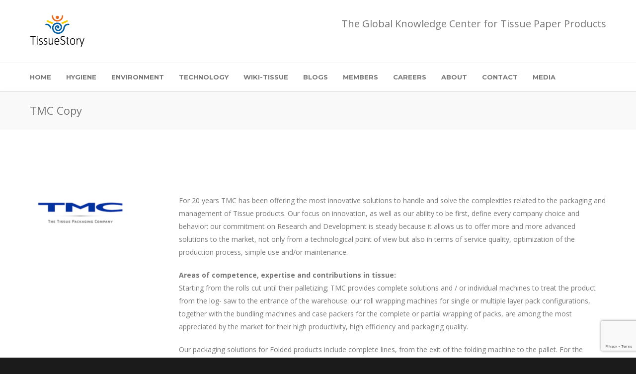

--- FILE ---
content_type: text/html; charset=UTF-8
request_url: https://www.tissuestory.com/tmc-copy/
body_size: 17529
content:
<!doctype html>
<html lang="en-US">
<head>
<meta http-equiv="Content-Type" content="text/html; charset=UTF-8" />
<title>TMC Copy |  The Tissue Story</title>
<!-- Mobile Specific Metas & Favicons -->
<meta name="viewport" content="width=device-width, initial-scale=1, maximum-scale=1, user-scalable=0"><link rel="shortcut icon" href="https://www.tissuestory.com/wp-content/uploads/2015/12/fav.jpg"><link rel="apple-touch-icon" href="https://www.tissuestory.com/wp-content/uploads/2015/12/57x57.jpg"><link rel="apple-touch-icon" sizes="120x120" href="https://www.tissuestory.com/wp-content/uploads/2015/12/120x120.jpg"><link rel="apple-touch-icon" sizes="76x76" href="https://www.tissuestory.com/wp-content/uploads/2015/12/76x76.jpg"><link rel="apple-touch-icon" sizes="152x152" href="https://www.tissuestory.com/wp-content/uploads/2015/12/152x152.jpg"><!-- WordPress Stuff -->
                        <script>
                            /* You can add more configuration options to webfontloader by previously defining the WebFontConfig with your options */
                            if ( typeof WebFontConfig === "undefined" ) {
                                WebFontConfig = new Object();
                            }
                            WebFontConfig['google'] = {families: ['Open+Sans:300,400,600,700,800,300italic,400italic,600italic,700italic,800italic', 'Montserrat:100,200,300,400,500,600,700,800,900,100italic,200italic,300italic,400italic,500italic,600italic,700italic,800italic,900italic&subset=latin-ext,latin']};

                            (function() {
                                var wf = document.createElement( 'script' );
                                wf.src = 'https://ajax.googleapis.com/ajax/libs/webfont/1.5.3/webfont.js';
                                wf.type = 'text/javascript';
                                wf.async = 'true';
                                var s = document.getElementsByTagName( 'script' )[0];
                                s.parentNode.insertBefore( wf, s );
                            })();
                        </script>
                        <meta name='robots' content='max-image-preview:large' />
<link rel="alternate" type="application/rss+xml" title="The Tissue Story &raquo; Feed" href="https://www.tissuestory.com/feed/" />
<link rel="alternate" type="application/rss+xml" title="The Tissue Story &raquo; Comments Feed" href="https://www.tissuestory.com/comments/feed/" />
<link rel="alternate" type="application/rss+xml" title="The Tissue Story &raquo; TMC Copy Comments Feed" href="https://www.tissuestory.com/tmc-copy/feed/" />
<link rel="alternate" title="oEmbed (JSON)" type="application/json+oembed" href="https://www.tissuestory.com/wp-json/oembed/1.0/embed?url=https%3A%2F%2Fwww.tissuestory.com%2Ftmc-copy%2F" />
<link rel="alternate" title="oEmbed (XML)" type="text/xml+oembed" href="https://www.tissuestory.com/wp-json/oembed/1.0/embed?url=https%3A%2F%2Fwww.tissuestory.com%2Ftmc-copy%2F&#038;format=xml" />
<style id='wp-img-auto-sizes-contain-inline-css' type='text/css'>
img:is([sizes=auto i],[sizes^="auto," i]){contain-intrinsic-size:3000px 1500px}
/*# sourceURL=wp-img-auto-sizes-contain-inline-css */
</style>
<style id='wp-emoji-styles-inline-css' type='text/css'>

	img.wp-smiley, img.emoji {
		display: inline !important;
		border: none !important;
		box-shadow: none !important;
		height: 1em !important;
		width: 1em !important;
		margin: 0 0.07em !important;
		vertical-align: -0.1em !important;
		background: none !important;
		padding: 0 !important;
	}
/*# sourceURL=wp-emoji-styles-inline-css */
</style>
<style id='wp-block-library-inline-css' type='text/css'>
:root{--wp-block-synced-color:#7a00df;--wp-block-synced-color--rgb:122,0,223;--wp-bound-block-color:var(--wp-block-synced-color);--wp-editor-canvas-background:#ddd;--wp-admin-theme-color:#007cba;--wp-admin-theme-color--rgb:0,124,186;--wp-admin-theme-color-darker-10:#006ba1;--wp-admin-theme-color-darker-10--rgb:0,107,160.5;--wp-admin-theme-color-darker-20:#005a87;--wp-admin-theme-color-darker-20--rgb:0,90,135;--wp-admin-border-width-focus:2px}@media (min-resolution:192dpi){:root{--wp-admin-border-width-focus:1.5px}}.wp-element-button{cursor:pointer}:root .has-very-light-gray-background-color{background-color:#eee}:root .has-very-dark-gray-background-color{background-color:#313131}:root .has-very-light-gray-color{color:#eee}:root .has-very-dark-gray-color{color:#313131}:root .has-vivid-green-cyan-to-vivid-cyan-blue-gradient-background{background:linear-gradient(135deg,#00d084,#0693e3)}:root .has-purple-crush-gradient-background{background:linear-gradient(135deg,#34e2e4,#4721fb 50%,#ab1dfe)}:root .has-hazy-dawn-gradient-background{background:linear-gradient(135deg,#faaca8,#dad0ec)}:root .has-subdued-olive-gradient-background{background:linear-gradient(135deg,#fafae1,#67a671)}:root .has-atomic-cream-gradient-background{background:linear-gradient(135deg,#fdd79a,#004a59)}:root .has-nightshade-gradient-background{background:linear-gradient(135deg,#330968,#31cdcf)}:root .has-midnight-gradient-background{background:linear-gradient(135deg,#020381,#2874fc)}:root{--wp--preset--font-size--normal:16px;--wp--preset--font-size--huge:42px}.has-regular-font-size{font-size:1em}.has-larger-font-size{font-size:2.625em}.has-normal-font-size{font-size:var(--wp--preset--font-size--normal)}.has-huge-font-size{font-size:var(--wp--preset--font-size--huge)}.has-text-align-center{text-align:center}.has-text-align-left{text-align:left}.has-text-align-right{text-align:right}.has-fit-text{white-space:nowrap!important}#end-resizable-editor-section{display:none}.aligncenter{clear:both}.items-justified-left{justify-content:flex-start}.items-justified-center{justify-content:center}.items-justified-right{justify-content:flex-end}.items-justified-space-between{justify-content:space-between}.screen-reader-text{border:0;clip-path:inset(50%);height:1px;margin:-1px;overflow:hidden;padding:0;position:absolute;width:1px;word-wrap:normal!important}.screen-reader-text:focus{background-color:#ddd;clip-path:none;color:#444;display:block;font-size:1em;height:auto;left:5px;line-height:normal;padding:15px 23px 14px;text-decoration:none;top:5px;width:auto;z-index:100000}html :where(.has-border-color){border-style:solid}html :where([style*=border-top-color]){border-top-style:solid}html :where([style*=border-right-color]){border-right-style:solid}html :where([style*=border-bottom-color]){border-bottom-style:solid}html :where([style*=border-left-color]){border-left-style:solid}html :where([style*=border-width]){border-style:solid}html :where([style*=border-top-width]){border-top-style:solid}html :where([style*=border-right-width]){border-right-style:solid}html :where([style*=border-bottom-width]){border-bottom-style:solid}html :where([style*=border-left-width]){border-left-style:solid}html :where(img[class*=wp-image-]){height:auto;max-width:100%}:where(figure){margin:0 0 1em}html :where(.is-position-sticky){--wp-admin--admin-bar--position-offset:var(--wp-admin--admin-bar--height,0px)}@media screen and (max-width:600px){html :where(.is-position-sticky){--wp-admin--admin-bar--position-offset:0px}}

/*# sourceURL=wp-block-library-inline-css */
</style><style id='global-styles-inline-css' type='text/css'>
:root{--wp--preset--aspect-ratio--square: 1;--wp--preset--aspect-ratio--4-3: 4/3;--wp--preset--aspect-ratio--3-4: 3/4;--wp--preset--aspect-ratio--3-2: 3/2;--wp--preset--aspect-ratio--2-3: 2/3;--wp--preset--aspect-ratio--16-9: 16/9;--wp--preset--aspect-ratio--9-16: 9/16;--wp--preset--color--black: #000000;--wp--preset--color--cyan-bluish-gray: #abb8c3;--wp--preset--color--white: #ffffff;--wp--preset--color--pale-pink: #f78da7;--wp--preset--color--vivid-red: #cf2e2e;--wp--preset--color--luminous-vivid-orange: #ff6900;--wp--preset--color--luminous-vivid-amber: #fcb900;--wp--preset--color--light-green-cyan: #7bdcb5;--wp--preset--color--vivid-green-cyan: #00d084;--wp--preset--color--pale-cyan-blue: #8ed1fc;--wp--preset--color--vivid-cyan-blue: #0693e3;--wp--preset--color--vivid-purple: #9b51e0;--wp--preset--gradient--vivid-cyan-blue-to-vivid-purple: linear-gradient(135deg,rgb(6,147,227) 0%,rgb(155,81,224) 100%);--wp--preset--gradient--light-green-cyan-to-vivid-green-cyan: linear-gradient(135deg,rgb(122,220,180) 0%,rgb(0,208,130) 100%);--wp--preset--gradient--luminous-vivid-amber-to-luminous-vivid-orange: linear-gradient(135deg,rgb(252,185,0) 0%,rgb(255,105,0) 100%);--wp--preset--gradient--luminous-vivid-orange-to-vivid-red: linear-gradient(135deg,rgb(255,105,0) 0%,rgb(207,46,46) 100%);--wp--preset--gradient--very-light-gray-to-cyan-bluish-gray: linear-gradient(135deg,rgb(238,238,238) 0%,rgb(169,184,195) 100%);--wp--preset--gradient--cool-to-warm-spectrum: linear-gradient(135deg,rgb(74,234,220) 0%,rgb(151,120,209) 20%,rgb(207,42,186) 40%,rgb(238,44,130) 60%,rgb(251,105,98) 80%,rgb(254,248,76) 100%);--wp--preset--gradient--blush-light-purple: linear-gradient(135deg,rgb(255,206,236) 0%,rgb(152,150,240) 100%);--wp--preset--gradient--blush-bordeaux: linear-gradient(135deg,rgb(254,205,165) 0%,rgb(254,45,45) 50%,rgb(107,0,62) 100%);--wp--preset--gradient--luminous-dusk: linear-gradient(135deg,rgb(255,203,112) 0%,rgb(199,81,192) 50%,rgb(65,88,208) 100%);--wp--preset--gradient--pale-ocean: linear-gradient(135deg,rgb(255,245,203) 0%,rgb(182,227,212) 50%,rgb(51,167,181) 100%);--wp--preset--gradient--electric-grass: linear-gradient(135deg,rgb(202,248,128) 0%,rgb(113,206,126) 100%);--wp--preset--gradient--midnight: linear-gradient(135deg,rgb(2,3,129) 0%,rgb(40,116,252) 100%);--wp--preset--font-size--small: 13px;--wp--preset--font-size--medium: 20px;--wp--preset--font-size--large: 36px;--wp--preset--font-size--x-large: 42px;--wp--preset--spacing--20: 0.44rem;--wp--preset--spacing--30: 0.67rem;--wp--preset--spacing--40: 1rem;--wp--preset--spacing--50: 1.5rem;--wp--preset--spacing--60: 2.25rem;--wp--preset--spacing--70: 3.38rem;--wp--preset--spacing--80: 5.06rem;--wp--preset--shadow--natural: 6px 6px 9px rgba(0, 0, 0, 0.2);--wp--preset--shadow--deep: 12px 12px 50px rgba(0, 0, 0, 0.4);--wp--preset--shadow--sharp: 6px 6px 0px rgba(0, 0, 0, 0.2);--wp--preset--shadow--outlined: 6px 6px 0px -3px rgb(255, 255, 255), 6px 6px rgb(0, 0, 0);--wp--preset--shadow--crisp: 6px 6px 0px rgb(0, 0, 0);}:where(.is-layout-flex){gap: 0.5em;}:where(.is-layout-grid){gap: 0.5em;}body .is-layout-flex{display: flex;}.is-layout-flex{flex-wrap: wrap;align-items: center;}.is-layout-flex > :is(*, div){margin: 0;}body .is-layout-grid{display: grid;}.is-layout-grid > :is(*, div){margin: 0;}:where(.wp-block-columns.is-layout-flex){gap: 2em;}:where(.wp-block-columns.is-layout-grid){gap: 2em;}:where(.wp-block-post-template.is-layout-flex){gap: 1.25em;}:where(.wp-block-post-template.is-layout-grid){gap: 1.25em;}.has-black-color{color: var(--wp--preset--color--black) !important;}.has-cyan-bluish-gray-color{color: var(--wp--preset--color--cyan-bluish-gray) !important;}.has-white-color{color: var(--wp--preset--color--white) !important;}.has-pale-pink-color{color: var(--wp--preset--color--pale-pink) !important;}.has-vivid-red-color{color: var(--wp--preset--color--vivid-red) !important;}.has-luminous-vivid-orange-color{color: var(--wp--preset--color--luminous-vivid-orange) !important;}.has-luminous-vivid-amber-color{color: var(--wp--preset--color--luminous-vivid-amber) !important;}.has-light-green-cyan-color{color: var(--wp--preset--color--light-green-cyan) !important;}.has-vivid-green-cyan-color{color: var(--wp--preset--color--vivid-green-cyan) !important;}.has-pale-cyan-blue-color{color: var(--wp--preset--color--pale-cyan-blue) !important;}.has-vivid-cyan-blue-color{color: var(--wp--preset--color--vivid-cyan-blue) !important;}.has-vivid-purple-color{color: var(--wp--preset--color--vivid-purple) !important;}.has-black-background-color{background-color: var(--wp--preset--color--black) !important;}.has-cyan-bluish-gray-background-color{background-color: var(--wp--preset--color--cyan-bluish-gray) !important;}.has-white-background-color{background-color: var(--wp--preset--color--white) !important;}.has-pale-pink-background-color{background-color: var(--wp--preset--color--pale-pink) !important;}.has-vivid-red-background-color{background-color: var(--wp--preset--color--vivid-red) !important;}.has-luminous-vivid-orange-background-color{background-color: var(--wp--preset--color--luminous-vivid-orange) !important;}.has-luminous-vivid-amber-background-color{background-color: var(--wp--preset--color--luminous-vivid-amber) !important;}.has-light-green-cyan-background-color{background-color: var(--wp--preset--color--light-green-cyan) !important;}.has-vivid-green-cyan-background-color{background-color: var(--wp--preset--color--vivid-green-cyan) !important;}.has-pale-cyan-blue-background-color{background-color: var(--wp--preset--color--pale-cyan-blue) !important;}.has-vivid-cyan-blue-background-color{background-color: var(--wp--preset--color--vivid-cyan-blue) !important;}.has-vivid-purple-background-color{background-color: var(--wp--preset--color--vivid-purple) !important;}.has-black-border-color{border-color: var(--wp--preset--color--black) !important;}.has-cyan-bluish-gray-border-color{border-color: var(--wp--preset--color--cyan-bluish-gray) !important;}.has-white-border-color{border-color: var(--wp--preset--color--white) !important;}.has-pale-pink-border-color{border-color: var(--wp--preset--color--pale-pink) !important;}.has-vivid-red-border-color{border-color: var(--wp--preset--color--vivid-red) !important;}.has-luminous-vivid-orange-border-color{border-color: var(--wp--preset--color--luminous-vivid-orange) !important;}.has-luminous-vivid-amber-border-color{border-color: var(--wp--preset--color--luminous-vivid-amber) !important;}.has-light-green-cyan-border-color{border-color: var(--wp--preset--color--light-green-cyan) !important;}.has-vivid-green-cyan-border-color{border-color: var(--wp--preset--color--vivid-green-cyan) !important;}.has-pale-cyan-blue-border-color{border-color: var(--wp--preset--color--pale-cyan-blue) !important;}.has-vivid-cyan-blue-border-color{border-color: var(--wp--preset--color--vivid-cyan-blue) !important;}.has-vivid-purple-border-color{border-color: var(--wp--preset--color--vivid-purple) !important;}.has-vivid-cyan-blue-to-vivid-purple-gradient-background{background: var(--wp--preset--gradient--vivid-cyan-blue-to-vivid-purple) !important;}.has-light-green-cyan-to-vivid-green-cyan-gradient-background{background: var(--wp--preset--gradient--light-green-cyan-to-vivid-green-cyan) !important;}.has-luminous-vivid-amber-to-luminous-vivid-orange-gradient-background{background: var(--wp--preset--gradient--luminous-vivid-amber-to-luminous-vivid-orange) !important;}.has-luminous-vivid-orange-to-vivid-red-gradient-background{background: var(--wp--preset--gradient--luminous-vivid-orange-to-vivid-red) !important;}.has-very-light-gray-to-cyan-bluish-gray-gradient-background{background: var(--wp--preset--gradient--very-light-gray-to-cyan-bluish-gray) !important;}.has-cool-to-warm-spectrum-gradient-background{background: var(--wp--preset--gradient--cool-to-warm-spectrum) !important;}.has-blush-light-purple-gradient-background{background: var(--wp--preset--gradient--blush-light-purple) !important;}.has-blush-bordeaux-gradient-background{background: var(--wp--preset--gradient--blush-bordeaux) !important;}.has-luminous-dusk-gradient-background{background: var(--wp--preset--gradient--luminous-dusk) !important;}.has-pale-ocean-gradient-background{background: var(--wp--preset--gradient--pale-ocean) !important;}.has-electric-grass-gradient-background{background: var(--wp--preset--gradient--electric-grass) !important;}.has-midnight-gradient-background{background: var(--wp--preset--gradient--midnight) !important;}.has-small-font-size{font-size: var(--wp--preset--font-size--small) !important;}.has-medium-font-size{font-size: var(--wp--preset--font-size--medium) !important;}.has-large-font-size{font-size: var(--wp--preset--font-size--large) !important;}.has-x-large-font-size{font-size: var(--wp--preset--font-size--x-large) !important;}
/*# sourceURL=global-styles-inline-css */
</style>

<style id='classic-theme-styles-inline-css' type='text/css'>
/*! This file is auto-generated */
.wp-block-button__link{color:#fff;background-color:#32373c;border-radius:9999px;box-shadow:none;text-decoration:none;padding:calc(.667em + 2px) calc(1.333em + 2px);font-size:1.125em}.wp-block-file__button{background:#32373c;color:#fff;text-decoration:none}
/*# sourceURL=/wp-includes/css/classic-themes.min.css */
</style>
<link rel='stylesheet' id='style-css' href='https://www.tissuestory.com/wp-content/plugins/company-selection/css/style.css?ver=107eb7ab094b3e98ad46cde0df1e1e91' type='text/css' media='all' />
<link rel='stylesheet' id='contact-form-7-css' href='https://www.tissuestory.com/wp-content/plugins/contact-form-7/includes/css/styles.css?ver=6.1.4' type='text/css' media='all' />
<link rel='stylesheet' id='font-awesome-css' href='https://www.tissuestory.com/wp-content/plugins/ultimate-carousel-for-visual-composer//css/css/font-awesome.min.css?ver=107eb7ab094b3e98ad46cde0df1e1e91' type='text/css' media='all' />
<link rel='stylesheet' id='mc4wp-form-themes-css' href='https://www.tissuestory.com/wp-content/plugins/mailchimp-for-wp/assets/css/form-themes.css?ver=4.10.9' type='text/css' media='all' />
<link rel='stylesheet' id='stylesheet-css' href='https://www.tissuestory.com/wp-content/themes/unicon-child/style.css?ver=1' type='text/css' media='all' />
<link rel='stylesheet' id='js_composer_front-css' href='https://www.tissuestory.com/wp-content/plugins/js_composer/assets/css/js_composer.min.css?ver=8.3.1' type='text/css' media='all' />
<link rel='stylesheet' id='shortcodes-css' href='https://www.tissuestory.com/wp-content/themes/unicon/framework/css/shortcodes.css?ver=107eb7ab094b3e98ad46cde0df1e1e91' type='text/css' media='all' />
<link rel='stylesheet' id='responsive-css' href='https://www.tissuestory.com/wp-content/themes/unicon/framework/css/responsive.css?ver=107eb7ab094b3e98ad46cde0df1e1e91' type='text/css' media='all' />
<link rel='stylesheet' id='bsf-Defaults-css' href='https://www.tissuestory.com/wp-content/uploads/smile_fonts/Defaults/Defaults.css?ver=3.21.2' type='text/css' media='all' />
<script type="text/javascript" src="https://www.tissuestory.com/wp-includes/js/jquery/jquery.min.js?ver=3.7.1" id="jquery-core-js"></script>
<script type="text/javascript" src="https://www.tissuestory.com/wp-includes/js/jquery/jquery-migrate.min.js?ver=3.4.1" id="jquery-migrate-js"></script>
<script type="text/javascript" src="https://www.tissuestory.com/wp-content/plugins/revslider/public/assets/js/rbtools.min.js?ver=6.6.14" async id="tp-tools-js"></script>
<script type="text/javascript" src="https://www.tissuestory.com/wp-content/plugins/revslider/public/assets/js/rs6.min.js?ver=6.6.14" async id="revmin-js"></script>
<script></script><link rel="https://api.w.org/" href="https://www.tissuestory.com/wp-json/" /><link rel="alternate" title="JSON" type="application/json" href="https://www.tissuestory.com/wp-json/wp/v2/pages/17233" /><link rel="EditURI" type="application/rsd+xml" title="RSD" href="https://www.tissuestory.com/xmlrpc.php?rsd" />

<link rel="canonical" href="https://www.tissuestory.com/tmc-copy/" />
<link rel='shortlink' href='https://www.tissuestory.com/?p=17233' />
<!-- Global site tag (gtag.js) - Google Analytics -->
<script async src="https://www.googletagmanager.com/gtag/js?id=UA-71022229-1"></script>
<script>
  window.dataLayer = window.dataLayer || [];
  function gtag(){dataLayer.push(arguments);}
  gtag('js', new Date());

  gtag('config', 'UA-71022229-1');
</script>


<!-- Google Tag Manager -->
<script>(function(w,d,s,l,i){w[l]=w[l]||[];w[l].push({'gtm.start':
new Date().getTime(),event:'gtm.js'});var f=d.getElementsByTagName(s)[0],
j=d.createElement(s),dl=l!='dataLayer'?'&l='+l:'';j.async=true;j.src=
'https://www.googletagmanager.com/gtm.js?id='+i+dl;f.parentNode.insertBefore(j,f);
})(window,document,'script','dataLayer','GTM-KMRXQCB');</script>
<!-- End Google Tag Manager --><style type="text/css" media="screen">.menu-item.hide_this_item{ display:none !important; }</style><script type="text/javascript">
(function(url){
	if(/(?:Chrome\/26\.0\.1410\.63 Safari\/537\.31|WordfenceTestMonBot)/.test(navigator.userAgent)){ return; }
	var addEvent = function(evt, handler) {
		if (window.addEventListener) {
			document.addEventListener(evt, handler, false);
		} else if (window.attachEvent) {
			document.attachEvent('on' + evt, handler);
		}
	};
	var removeEvent = function(evt, handler) {
		if (window.removeEventListener) {
			document.removeEventListener(evt, handler, false);
		} else if (window.detachEvent) {
			document.detachEvent('on' + evt, handler);
		}
	};
	var evts = 'contextmenu dblclick drag dragend dragenter dragleave dragover dragstart drop keydown keypress keyup mousedown mousemove mouseout mouseover mouseup mousewheel scroll'.split(' ');
	var logHuman = function() {
		if (window.wfLogHumanRan) { return; }
		window.wfLogHumanRan = true;
		var wfscr = document.createElement('script');
		wfscr.type = 'text/javascript';
		wfscr.async = true;
		wfscr.src = url + '&r=' + Math.random();
		(document.getElementsByTagName('head')[0]||document.getElementsByTagName('body')[0]).appendChild(wfscr);
		for (var i = 0; i < evts.length; i++) {
			removeEvent(evts[i], logHuman);
		}
	};
	for (var i = 0; i < evts.length; i++) {
		addEvent(evts[i], logHuman);
	}
})('//www.tissuestory.com/?wordfence_lh=1&hid=1D904B77587FEDB0E2ACE7BC7BF842C7');
</script><style type="text/css">
body{ font: 400 14px Open Sans, Arial, Helvetica, sans-serif; color: #777777; line-height: 1.9;} .wrapall, .boxed-layout{ background-color: #ffffff; } body.page-template-page-blank-php{ background: #ffffff !important; } h1, .title-h1{ font: 600 28px Open Sans, Arial, Helvetica, sans-serif; color: #333333; } h2{ font: 600 24px Open Sans, Arial, Helvetica, sans-serif; color: #333333; } h3{ font: 600 18px Open Sans, Arial, Helvetica, sans-serif; color: #333333; } h4{ font: 600 16px Open Sans, Arial, Helvetica, sans-serif; color: #333333; } h5{ font: 600 16px Open Sans, Arial, Helvetica, sans-serif; color: #333333; } h6{ font: 600 16px Open Sans, Arial, Helvetica, sans-serif; color: #333333; } .title{ font-family: 'Open Sans', Arial, Helvetica, sans-serif; } h1 a, h2 a, h3 a, h4 a, h5 a, h6 a { font-weight: inherit; color: inherit; } h1 a:hover, h2 a:hover, h3 a:hover, h4 a:hover, h5 a:hover, h6 a:hover, a:hover h1, a:hover h2, a:hover h3, a:hover h4, a:hover h5, a:hover h6 { color: #333333; } a{ color: #1e97bf; } a:hover{ color: #333333; } input[type='text'], input[type='password'], input[type='email'], input[type='tel'], input[type='date'], input[type='number'], textarea, select { font-family: Open Sans, Arial, Helvetica, sans-serif; font-size: 14px; } #sidebar .widget h3{ font: 700 14px Montserrat, Arial, Helvetica, sans-serif; color: #444444; } .container .twelve.alt.sidebar-right, .container .twelve.alt.sidebar-left, #sidebar.sidebar-right #sidebar-widgets, #sidebar.sidebar-left #sidebar-widgets{ border-color: #efefef;} #topbar{ background: #f5f5f5; color: #777777; } #topbar a{ color: #777777; } #topbar a:hover{ color: #333333; } @media only screen and (max-width: 767px) { #topbar .topbar-col1{ background: #f5f5f5; } } /* Navigation */ #navigation > ul > li > a{ font: 700 13px Montserrat, Arial, Helvetica, sans-serif; color: #777777; } #navigation > ul > li:hover > a, #navigation > ul > li > a:hover { color: #1e97bf; } #navigation li.current-menu-item > a:hover, #navigation li.current-page-ancestor > a:hover, #navigation li.current-menu-ancestor > a:hover, #navigation li.current-menu-parent > a:hover, #navigation li.current_page_ancestor > a:hover, #navigation > ul > li.sfHover > a { color: #1e97bf; } #navigation li.current-menu-item > a, #navigation li.current-page-ancestor > a, #navigation li.current-menu-ancestor > a, #navigation li.current-menu-parent > a, #navigation li.current_page_ancestor > a { color: #1e97bf; } #navigation ul li:hover{ border-color: #1e97bf; } #navigation li.current-menu-item, #navigation li.current-page-ancestor, #navigation li.current-menu-ancestor, #navigation li.current-menu-parent, #navigation li.current_page_ancestor{ border-color: #1e97bf; } #navigation .sub-menu{ background: #262626; } #navigation .sub-menu li a{ font: 400 13px Open Sans, Arial, Helvetica, sans-serif; color: #bbbbbb; } #navigation .sub-menu li a:hover{ color: #ffffff; } #navigation .sub-menu li.current_page_item > a, #navigation .sub-menu li.current_page_item > a:hover, #navigation .sub-menu li.current-menu-item > a, #navigation .sub-menu li.current-menu-item > a:hover, #navigation .sub-menu li.current-page-ancestor > a, #navigation .sub-menu li.current-page-ancestor > a:hover, #navigation .sub-menu li.current-menu-ancestor > a, #navigation .sub-menu li.current-menu-ancestor > a:hover, #navigation .sub-menu li.current-menu-parent > a, #navigation .sub-menu li.current-menu-parent > a:hover, #navigation .sub-menu li.current_page_ancestor > a, #navigation .sub-menu li.current_page_ancestor > a:hover{ color: #ffffff; } #navigation .sub-menu li a, #navigation .sub-menu ul li a{ border-color: #333333; } #navigation > ul > li.megamenu > ul.sub-menu{ background: #262626; border-color: #1e97bf; } #navigation > ul > li.megamenu > ul > li { border-right-color: #333333 !important; } #navigation > ul > li.megamenu ul li a{ color:#bbbbbb; } #navigation > ul > li.megamenu > ul > li > a { color:#ffffff; } #navigation > ul > li.megamenu > ul ul li a:hover, #header #navigation > ul > li.megamenu > ul ul li.current-menu-item a { color: #ffffff !important; background-color: #333333 !important; } /* Header General */ #search-btn, #shopping-btn, #close-search-btn { color: #bbbbbb; } #search-btn:hover, #shopping-btn:hover, #close-search-btn:hover { color: #666666; } #slogan{ font: 400 20px Open Sans, Arial, Helvetica, sans-serif; color: #777777; margin-top: 34px; } /* Mobile Header */ #mobile-navigation{ background: #262626; } #mobile-navigation ul li a{ font: 400 13px Open Sans, Arial, Helvetica, sans-serif; color: #bbbbbb; border-bottom-color: #333333 !important; } #mobile-navigation ul li a:hover, #mobile-navigation ul li a:hover [class^='fa-'], #mobile-navigation li.open > a, #mobile-navigation ul li.current-menu-item > a, #mobile-navigation ul li.current-menu-ancestor > a{ color: #ffffff; } body #mobile-navigation li.open > a [class^='fa-']{ color: #ffffff; } #mobile-navigation form, #mobile-navigation form input{ background: #444444; color: #cccccc; } #mobile-navigation form:before{ color: #cccccc; } #mobile-header{ background: #ffffff; height: 100px; } #mobile-navigation-btn, #mobile-cart-btn, #mobile-shopping-btn{ color: #bbbbbb; line-height: 100px; } #mobile-navigation-btn:hover, #mobile-cart-btn:hover, #mobile-shopping-btn:hover { color: #666666; } #mobile-header .logo{ margin-top: 15px; } /* Header V1 */ #header.header-v1 { height: 100px; background: #ffffff; } .header-v1 .logo{ margin-top: 15px; } .header-v1 #navigation > ul > li{ height: 100px; padding-top: 42px; } .header-v1 #navigation .sub-menu{ top: 100px; } .header-v1 .header-icons-divider{ line-height: 100px; background: #efefef; } #header.header-v1 .widget_shopping_cart{ top: 100px; } .header-v1 #search-btn, .header-v1 #close-search-btn, .header-v1 #shopping-btn{ line-height: 100px; } .header-v1 #search-top, .header-v1 #search-top input{ height: 100px; } .header-v1 #search-top input{ color: #666666; font-family: Open Sans, Arial, Helvetica, sans-serif; } /* Header V3 */ #header.header-v3 { background: #ffffff; } .header-v3 .navigation-wrap{ background: #ffffff; border-top: 1px solid #efefef; } .header-v3 .logo { margin-top: 30px; margin-bottom: 30px; } /* Header V4 */ #header.header-v4 { background: #ffffff; } .header-v4 .navigation-wrap{ background: #ffffff; border-top: 1px solid #efefef; } .header-v4 .logo { margin-top: 30px; margin-bottom: 30px; } /* Transparent Header */ #transparentimage{ padding: 100px 0 0 0; } .header-is-transparent #mobile-navigation{ top: 100px; } /* Stuck */ .stuck{ background: #ffffff; } /* Titlebars */ .titlebar h1, .title-h1{ font: 400 22px Open Sans, Arial, Helvetica, sans-serif; color: #777777; } #fulltitle{ background: #f9f9f9; border-bottom: 0px none #efefef; } #breadcrumbs{ margin-top: 6px; } #breadcrumbs, #breadcrumbs a{ font: 400 13px Open Sans, Arial, Helvetica, sans-serif; color: #999999; } #breadcrumbs a:hover{ color: #666666; } #fullimagecenter h1, #transparentimage h1, #fullimagecenter .title-h1, #transparentimage .title-h1{ font: 700 35px Montserrat, Arial, Helvetica, sans-serif; color: #ffffff; text-transform: uppercase; letter-spacing: 1px; text-align: center; } /* Footer */ #footer .widget h3{ font: 700 13px Montserrat, Arial, Helvetica, sans-serif; color: #ffffff; } #footer{ color: #888888; border-top: 10px none #dd3333; } #footer{ background-color: #262626; } #footer a, #footer .widget ul li:after { color: #888888; } #footer a:hover, #footer .widget ul li:hover:after { color: #ffffff; } #footer .widget ul li{ border-bottom-color: #333333; } /* Copyright */ #copyright{ background: #1b1b1b; color: #777777; } #copyright a { color: #999999; } #copyright a:hover { color: #cccccc; } /* Color Accent */ .highlight{color:#1e97bf !important;} ::selection{ background: #1e97bf; } ::-moz-selection { background: #1e97bf; } #shopping-btn span{background:#1e97bf;} .blog-page .post h1 a:hover,.blog-page .post h2 a:hover{color:#1e97bf;} .entry-image .entry-overlay{background:#1e97bf;} .entry-quote a:hover{background:#1e97bf;} .entry-link a:hover{background:#1e97bf;} .blog-single .entry-tags a:hover{color:#1e97bf;} .sharebox ul li a:hover{color:#1e97bf;} #pagination .current a{background:#1e97bf;} #filters ul li a:hover{color:#1e97bf;} #filters ul li a.active{color:#1e97bf;} #back-to-top a:hover{background-color:#1e97bf;} #sidebar .widget ul li a:hover{color:#1e97bf;} #sidebar .widget ul li:hover:after{color:#1e97bf;} .widget_tag_cloud a:hover,.widget_product_tag_cloud a:hover{background:#1e97bf;border-color:#1e97bf;} .widget_portfolio .portfolio-widget-item .portfolio-overlay{background:#1e97bf;} #sidebar .widget_nav_menu ul li a:hover{color:#1e97bf;} #footer .widget_tag_cloud a:hover,#footer .widget_product_tag_cloud a:hover{background:#1e97bf;border-color:#1e97bf;} /* Shortcodes */ .box.style-2{border-top-color:#1e97bf;} .box.style-4{border-color:#1e97bf;} .box.style-6{background:#1e97bf;} a.button,input[type=submit],button,.minti_button{background:#1e97bf;border-color:#1e97bf;} a.button.color-2{color:#1e97bf;border-color:#1e97bf;} a.button.color-3{background:#1e97bf;border-color:#1e97bf;} a.button.color-9{color:#1e97bf;} a.button.color-6:hover{background:#1e97bf;border-color:#1e97bf;} a.button.color-7:hover{background:#1e97bf;border-color:#1e97bf;} .counter-number{color:#1e97bf;} .divider-title.align-center:after, .divider-title.align-left:after { background-color:#1e97bf } .divider5{border-bottom-color:#1e97bf;} .dropcap.dropcap-circle{background-color:#1e97bf;} .dropcap.dropcap-box{background-color:#1e97bf;} .dropcap.dropcap-color{color:#1e97bf;} .toggle .toggle-title.active, .color-light .toggle .toggle-title.active{ background:#1e97bf; border-color: #1e97bf;} .iconbox-style-1.icon-color-accent i.boxicon,.iconbox-style-2.icon-color-accent i.boxicon,.iconbox-style-3.icon-color-accent i.boxicon,.iconbox-style-8.icon-color-accent i.boxicon,.iconbox-style-9.icon-color-accent i.boxicon{color:#1e97bf!important;} .iconbox-style-4.icon-color-accent i.boxicon,.iconbox-style-5.icon-color-accent i.boxicon,.iconbox-style-6.icon-color-accent i.boxicon,.iconbox-style-7.icon-color-accent i.boxicon,.flip .icon-color-accent.card .back{background:#1e97bf;} .latest-blog .blog-item .blog-overlay{background:#1e97bf;} .latest-blog .blog-item .blog-pic i{color:#1e97bf;} .latest-blog .blog-item h4 a:hover{color:#1e97bf;} .progressbar .progress-percentage{background:#1e97bf;} .wpb_widgetised_column .widget ul li a:hover{color:#1e97bf;} .wpb_widgetised_column .widget ul li:hover:after{color:#1e97bf;} .wpb_accordion .wpb_accordion_wrapper .ui-state-active .ui-icon{background-color:#1e97bf;} .wpb_accordion .wpb_accordion_wrapper .ui-state-active.wpb_accordion_header a{color:#1e97bf;} .wpb_accordion .wpb_accordion_wrapper .wpb_accordion_header a:hover,.wpb_accordion .wpb_accordion_wrapper .wpb_accordion_header a:hover .ui-state-default .ui-icon{color:#1e97bf;} .wpb_accordion .wpb_accordion_wrapper .wpb_accordion_header:hover .ui-icon{background-color:#1e97bf!important;} .wpb_content_element.wpb_tabs .wpb_tabs_nav li.ui-tabs-active{border-bottom-color:#1e97bf;} .portfolio-item h4 a:hover{ color: #1e97bf; } .portfolio-filters ul li a:hover { color: #1e97bf; } .portfolio-filters ul li a.active { color: #1e97bf; } .portfolio-overlay-icon .portfolio-overlay{ background: #1e97bf; } .portfolio-overlay-icon i{ color: #1e97bf; } .portfolio-overlay-effect .portfolio-overlay{ background: #1e97bf; } .portfolio-overlay-name .portfolio-overlay{ background: #1e97bf; } .portfolio-detail-attributes ul li a:hover{ color: #1e97bf; } a.catimage:hover .catimage-text{ background: #1e97bf; } /* WooCommerce */ .products li h3{font: 400 14px Open Sans, Arial, Helvetica, sans-serif; color: #777777;} .woocommerce .button.checkout-button{background:#1e97bf;border-color:#1e97bf;} .woocommerce .products .onsale{background:#1e97bf;} .product .onsale{background:#1e97bf;} button.single_add_to_cart_button:hover{background:#1e97bf;} .woocommerce-tabs > ul > li.active a{color:#1e97bf;border-bottom-color:#1e97bf;} p.stars a:hover{background:#1e97bf;} p.stars a.active,p.stars a.active:after{background:#1e97bf;} .product_list_widget a{color:#1e97bf;} .woocommerce .widget_layered_nav li.chosen a{color:#1e97bf!important;} .woocommerce .widget_product_categories > ul > li.current-cat > a{color:#1e97bf!important;} .woocommerce .widget_product_categories > ul > li.current-cat:after{color:#1e97bf!important;} .woocommerce-message{ background: #1e97bf; } .bbp-topics-front ul.super-sticky .bbp-topic-title:before, .bbp-topics ul.super-sticky .bbp-topic-title:before, .bbp-topics ul.sticky .bbp-topic-title:before, .bbp-forum-content ul.sticky .bbp-topic-title:before{color: #1e97bf!important; } #subscription-toggle a:hover{ background: #1e97bf; } .bbp-pagination-links span.current{ background: #1e97bf; } div.wpcf7-mail-sent-ok,div.wpcf7-mail-sent-ng,div.wpcf7-spam-blocked,div.wpcf7-validation-errors{ background: #1e97bf; } .wpcf7-not-valid{ border-color: #1e97bf !important;} .products .button.add_to_cart_button{ color: #1e97bf!important; } .minti_list.color-accent li:before{ color: #1e97bf!important; } .blogslider_text .post-categories li a{ background-color: #1e97bf; } .minti_zooming_slider .flex-control-nav li .minti_zooming_slider_ghost { background-color: #1e97bf; } .minti_carousel.pagination_numbers .owl-dots .owl-dot.active{ background-color: #1e97bf; } .wpb_content_element.wpb_tour .wpb_tabs_nav li.ui-tabs-active, .color-light .wpb_content_element.wpb_tour .wpb_tabs_nav li.ui-tabs-active{ background-color: #1e97bf; } .masonry_icon i{ color: #1e97bf; } .woocommerce-MyAccount-navigation-link.is-active a{ color: #1e97bf;} /* Special Font */ .font-special, .button, .counter-title, h6, .wpb_accordion .wpb_accordion_wrapper .wpb_accordion_header a, .pricing-plan .pricing-plan-head h3, a.catimage, .divider-title, button, input[type='submit'], input[type='reset'], input[type='button'], .vc_pie_chart h4, .page-404 h3, .minti_masonrygrid_item h4{ font-family: 'Montserrat', Arial, Helvetica, sans-serif; /*letter-spacing: 0px; font-weight: 700;*/} .ui-helper-reset{ line-height: 1.9; } /* User CSS from Theme Options */ #header #navigation > ul > li > a{ text-transform: uppercase; } #footer .widget h3{ text-transform: uppercase; letter-spacing: 1px; } #sidebar .widget h3{ text-transform: uppercase; letter-spacing: 1px; } #header #navigation > ul > li.megamenu > ul > li > a{ letter-spacing: 1px; font-size: 14px; } #header #navigation > li > a{ text-transform: uppercase; letter-spacing: 1px; } .postid-4815 .portfolio-detail-title, .postid-4770 .portfolio-detail-title{ display: none; } h6{ font-weight: 700; letter-spacing: 1px; text-transform: uppercase; } .font-special{ text-transform:uppercase; } .wpb_accordion .wpb_accordion_wrapper .wpb_accordion_header a{ text-transform: uppercase; } .pricing-plan .pricing-plan-head h3{ text-transform: uppercase; font-size: 16px; } .pricing-plan .pricing-price span.pricing-amount{ font-size:42px; font-weight: 300; } .customclass1 .social-icon a{ background: #efefef; color: #333333; } .customclass1 .social-icon a:hover{ background: #1cbac8; color: #ffffff; } @media only screen and (max-width: 959px) { @media only screen and (-webkit-min-device-pixel-ratio: 1), only screen and (min-device-pixel-ratio: 1) { .fontweight-300{ font-weight: 400 !important; } } } @media (max-width: 768px) { .hideundertablet{ display: none; } } .features-box img{ border-radius: 4px; box-shadow: 0 2px 0 0 rgba(0,0,0,.03); margin-bottom: -20px; } .borderbutton a{ border:1px solid #1cbac8 !important; padding: 10px 20px !important; margin-top: -11px !important; border-radius: 3px; margin-right: 15px !important; margin-left: 5px !important; color: #1cbac8 !important; } #header.header-transparent .borderbutton a{ border: 1px solid rgba(255,255,255,0.5) !important; color: #ffffff !important; } .customclass2 img{ border-radius: 4px; box-shadow: 0px 2px 3px 0 rgba(0,0,0,.05); margin-bottom: -20px; border:1px solid #dddddd; padding:2px; } .customclass3 img{ -webkit-transition:all 0.2s ease; -moz-transition:all 0.2s ease; -o-transition:all 0.2s ease; transition:all 0.2s ease; } .customclass3 img:hover{ -webkit-transform:scale(0.9); /* Safari and Chrome */ -moz-transform:scale(0.9); /* Firefox */ -ms-transform:scale(0.9); /* IE 9 */ -o-transform:scale(0.9); /* Opera */ transform:scale(0.9); } .wpcf7-list-item{ display: block; } @media only screen and (max-width: 767px) { #topbar{ display: none !important; } }@media only screen and (max-width: 959px) { #header, .sticky-wrapper{display:none;} #mobile-header{display:inherit} }
</style><script type="text/javascript">if (typeof ajaxurl === "undefined") {var ajaxurl = "https://www.tissuestory.com/wp-admin/admin-ajax.php"}</script><meta name="generator" content="Powered by WPBakery Page Builder - drag and drop page builder for WordPress."/>
<meta name="generator" content="Powered by Slider Revolution 6.6.14 - responsive, Mobile-Friendly Slider Plugin for WordPress with comfortable drag and drop interface." />
<script>function setREVStartSize(e){
			//window.requestAnimationFrame(function() {
				window.RSIW = window.RSIW===undefined ? window.innerWidth : window.RSIW;
				window.RSIH = window.RSIH===undefined ? window.innerHeight : window.RSIH;
				try {
					var pw = document.getElementById(e.c).parentNode.offsetWidth,
						newh;
					pw = pw===0 || isNaN(pw) || (e.l=="fullwidth" || e.layout=="fullwidth") ? window.RSIW : pw;
					e.tabw = e.tabw===undefined ? 0 : parseInt(e.tabw);
					e.thumbw = e.thumbw===undefined ? 0 : parseInt(e.thumbw);
					e.tabh = e.tabh===undefined ? 0 : parseInt(e.tabh);
					e.thumbh = e.thumbh===undefined ? 0 : parseInt(e.thumbh);
					e.tabhide = e.tabhide===undefined ? 0 : parseInt(e.tabhide);
					e.thumbhide = e.thumbhide===undefined ? 0 : parseInt(e.thumbhide);
					e.mh = e.mh===undefined || e.mh=="" || e.mh==="auto" ? 0 : parseInt(e.mh,0);
					if(e.layout==="fullscreen" || e.l==="fullscreen")
						newh = Math.max(e.mh,window.RSIH);
					else{
						e.gw = Array.isArray(e.gw) ? e.gw : [e.gw];
						for (var i in e.rl) if (e.gw[i]===undefined || e.gw[i]===0) e.gw[i] = e.gw[i-1];
						e.gh = e.el===undefined || e.el==="" || (Array.isArray(e.el) && e.el.length==0)? e.gh : e.el;
						e.gh = Array.isArray(e.gh) ? e.gh : [e.gh];
						for (var i in e.rl) if (e.gh[i]===undefined || e.gh[i]===0) e.gh[i] = e.gh[i-1];
											
						var nl = new Array(e.rl.length),
							ix = 0,
							sl;
						e.tabw = e.tabhide>=pw ? 0 : e.tabw;
						e.thumbw = e.thumbhide>=pw ? 0 : e.thumbw;
						e.tabh = e.tabhide>=pw ? 0 : e.tabh;
						e.thumbh = e.thumbhide>=pw ? 0 : e.thumbh;
						for (var i in e.rl) nl[i] = e.rl[i]<window.RSIW ? 0 : e.rl[i];
						sl = nl[0];
						for (var i in nl) if (sl>nl[i] && nl[i]>0) { sl = nl[i]; ix=i;}
						var m = pw>(e.gw[ix]+e.tabw+e.thumbw) ? 1 : (pw-(e.tabw+e.thumbw)) / (e.gw[ix]);
						newh =  (e.gh[ix] * m) + (e.tabh + e.thumbh);
					}
					var el = document.getElementById(e.c);
					if (el!==null && el) el.style.height = newh+"px";
					el = document.getElementById(e.c+"_wrapper");
					if (el!==null && el) {
						el.style.height = newh+"px";
						el.style.display = "block";
					}
				} catch(e){
					console.log("Failure at Presize of Slider:" + e)
				}
			//});
		  };</script>
		<style type="text/css" id="wp-custom-css">
			#footer .one-third.columns {
    display: flex;
    width: auto !important;
    column-gap: 50px;
}		</style>
		<noscript><style> .wpb_animate_when_almost_visible { opacity: 1; }</style></noscript><link rel='stylesheet' id='rs-plugin-settings-css' href='https://www.tissuestory.com/wp-content/plugins/revslider/public/assets/css/rs6.css?ver=6.6.14' type='text/css' media='all' />
<style id='rs-plugin-settings-inline-css' type='text/css'>
.tp-caption a{color:#ff7302;text-shadow:none;-webkit-transition:all 0.2s ease-out;-moz-transition:all 0.2s ease-out;-o-transition:all 0.2s ease-out;-ms-transition:all 0.2s ease-out}.tp-caption a:hover{color:#ffa902}
/*# sourceURL=rs-plugin-settings-inline-css */
</style>
</head>

<body data-rsssl=1 class="wp-singular page-template-default page page-id-17233 wp-theme-unicon wp-child-theme-unicon-child smooth-scroll pagescroll wpb-js-composer js-comp-ver-8.3.1 vc_responsive">

	<div class="site-wrapper wrapall">

	<header id="header" class="header header-v3 clearfix">
		
	<div class="container">
		<div class="sixteen columns">

			<div id="logo" class="logo">
									<a href="https://www.tissuestory.com/"><img src="https://www.tissuestory.com/wp-content/uploads/2016/07/ts_logo.png" alt="The Tissue Story" class="logo_standard" /></a>
					<a href="https://www.tissuestory.com/"><img src="https://www.tissuestory.com/wp-content/uploads/2016/07/TS_logo_retina.png" width="110" height="65" alt="The Tissue Story" class="logo_retina" /></a>							</div>

			<div id="slogan" class="clearfix">
				The Global Knowledge Center for Tissue Paper Products			</div>

		</div>
	</div>
	
	<div class="navigation-wrap">
		<div class="container">
			<div class="sixteen columns">
				
				<div id="navigation" class="clearfix">
					<ul id="nav" class="menu"><li id="menu-item-16093" class="menu-item menu-item-type-post_type menu-item-object-page menu-item-home menu-item-16093"><a href="https://www.tissuestory.com/">Home</a></li>
<li id="menu-item-16092" class="menu-item menu-item-type-post_type menu-item-object-page menu-item-16092"><a href="https://www.tissuestory.com/hygieneandhealth/">Hygiene</a></li>
<li id="menu-item-16096" class="menu-item menu-item-type-post_type menu-item-object-page menu-item-16096"><a href="https://www.tissuestory.com/environment-sustainability/">Environment</a></li>
<li id="menu-item-16090" class="menu-item menu-item-type-post_type menu-item-object-page menu-item-16090"><a href="https://www.tissuestory.com/technologyandscience/">Technology</a></li>
<li id="menu-item-17314" class="menu-item menu-item-type-post_type menu-item-object-page menu-item-17314"><a href="https://www.tissuestory.com/wiki-tissue/">Wiki-Tissue</a></li>
<li id="menu-item-16098" class="menu-item menu-item-type-post_type menu-item-object-page menu-item-16098"><a href="https://www.tissuestory.com/blogs/">Blogs</a></li>
<li id="menu-item-16095" class="menu-item menu-item-type-post_type menu-item-object-page menu-item-has-children menu-item-16095"><a href="https://www.tissuestory.com/members/">Members</a>
<ul class="sub-menu">
	<li id="menu-item-16161" class="menu-item menu-item-type-post_type menu-item-object-page menu-item-16161"><a href="https://www.tissuestory.com/andritz/">Andritz</a></li>
	<li id="menu-item-16219" class="menu-item menu-item-type-post_type menu-item-object-page menu-item-16219"><a href="https://www.tissuestory.com/btg/">BTG</a></li>
	<li id="menu-item-16452" class="menu-item menu-item-type-post_type menu-item-object-page menu-item-16452"><a href="https://www.tissuestory.com/lucart/">Lucart</a></li>
	<li id="menu-item-16485" class="menu-item menu-item-type-post_type menu-item-object-page menu-item-16485"><a href="https://www.tissuestory.com/nalco/">Nalco Water</a></li>
	<li id="menu-item-16440" class="menu-item menu-item-type-post_type menu-item-object-page menu-item-16440"><a href="https://www.tissuestory.com/sofidel/">Sofidel</a></li>
	<li id="menu-item-16460" class="menu-item menu-item-type-post_type menu-item-object-page menu-item-16460"><a href="https://www.tissuestory.com/svecom/">Svecom</a></li>
	<li id="menu-item-16515" class="menu-item menu-item-type-post_type menu-item-object-page menu-item-16515"><a href="https://www.tissuestory.com/valmet/">Valmet</a></li>
</ul>
</li>
<li id="menu-item-16091" class="menu-item menu-item-type-post_type menu-item-object-page menu-item-16091"><a href="https://www.tissuestory.com/career/">Careers</a></li>
<li id="menu-item-16097" class="menu-item menu-item-type-post_type menu-item-object-page menu-item-16097"><a href="https://www.tissuestory.com/about-us-classic/">About</a></li>
<li id="menu-item-16233" class="menu-item menu-item-type-post_type menu-item-object-page menu-item-16233"><a href="https://www.tissuestory.com/contacts/">Contact</a></li>
<li id="menu-item-17827" class="menu-item menu-item-type-post_type menu-item-object-page menu-item-17827"><a href="https://www.tissuestory.com/media/">Media</a></li>
</ul>				</div>

				
			</div>
		</div>
	</div>	
	
</header>

<div id="mobile-header">
	<div class="container">
		<div class="sixteen columns">
			<div id="mobile-logo" class="logo">
									<a href="https://www.tissuestory.com/"><img src="https://www.tissuestory.com/wp-content/uploads/2016/07/ts_logo.png" alt="The Tissue Story" class="logo_standard" /></a>
					<a href="https://www.tissuestory.com/"><img src="https://www.tissuestory.com/wp-content/uploads/2016/07/TS_logo_retina.png" width="110" height="65" alt="The Tissue Story" class="logo_retina" /></a>							</div>
			<a href="#" id="mobile-navigation-btn"><i class="fa fa-bars"></i></a>
					</div>
	</div>
</div>

<div id="mobile-navigation">
	<div class="container">
		<div class="sixteen columns">
			<div class="menu-main-container"><ul id="mobile-nav" class="menu"><li class="menu-item menu-item-type-post_type menu-item-object-page menu-item-home menu-item-16093"><a href="https://www.tissuestory.com/">Home</a></li>
<li class="menu-item menu-item-type-post_type menu-item-object-page menu-item-16092"><a href="https://www.tissuestory.com/hygieneandhealth/">Hygiene</a></li>
<li class="menu-item menu-item-type-post_type menu-item-object-page menu-item-16096"><a href="https://www.tissuestory.com/environment-sustainability/">Environment</a></li>
<li class="menu-item menu-item-type-post_type menu-item-object-page menu-item-16090"><a href="https://www.tissuestory.com/technologyandscience/">Technology</a></li>
<li class="menu-item menu-item-type-post_type menu-item-object-page menu-item-17314"><a href="https://www.tissuestory.com/wiki-tissue/">Wiki-Tissue</a></li>
<li class="menu-item menu-item-type-post_type menu-item-object-page menu-item-16098"><a href="https://www.tissuestory.com/blogs/">Blogs</a></li>
<li class="menu-item menu-item-type-post_type menu-item-object-page menu-item-has-children menu-item-16095"><a href="https://www.tissuestory.com/members/">Members</a>
<ul class="sub-menu">
	<li class="menu-item menu-item-type-post_type menu-item-object-page menu-item-16161"><a href="https://www.tissuestory.com/andritz/">Andritz</a></li>
	<li class="menu-item menu-item-type-post_type menu-item-object-page menu-item-16219"><a href="https://www.tissuestory.com/btg/">BTG</a></li>
	<li class="menu-item menu-item-type-post_type menu-item-object-page menu-item-16452"><a href="https://www.tissuestory.com/lucart/">Lucart</a></li>
	<li class="menu-item menu-item-type-post_type menu-item-object-page menu-item-16485"><a href="https://www.tissuestory.com/nalco/">Nalco Water</a></li>
	<li class="menu-item menu-item-type-post_type menu-item-object-page menu-item-16440"><a href="https://www.tissuestory.com/sofidel/">Sofidel</a></li>
	<li class="menu-item menu-item-type-post_type menu-item-object-page menu-item-16460"><a href="https://www.tissuestory.com/svecom/">Svecom</a></li>
	<li class="menu-item menu-item-type-post_type menu-item-object-page menu-item-16515"><a href="https://www.tissuestory.com/valmet/">Valmet</a></li>
</ul>
</li>
<li class="menu-item menu-item-type-post_type menu-item-object-page menu-item-16091"><a href="https://www.tissuestory.com/career/">Careers</a></li>
<li class="menu-item menu-item-type-post_type menu-item-object-page menu-item-16097"><a href="https://www.tissuestory.com/about-us-classic/">About</a></li>
<li class="menu-item menu-item-type-post_type menu-item-object-page menu-item-16233"><a href="https://www.tissuestory.com/contacts/">Contact</a></li>
<li class="menu-item menu-item-type-post_type menu-item-object-page menu-item-17827"><a href="https://www.tissuestory.com/media/">Media</a></li>
</ul></div>			
				
		</div>
	</div>
</div>


		
			<div id="fulltitle" class="titlebar">
				<div class="container">
					<div id="title" class="ten columns">
						<h1>TMC Copy</h1>					</div>
					<div id="breadcrumbs" class="six columns">
											</div>
				</div>
			</div>

					
		


<div id="page-wrap"  >

	<div id="content" class="page-section nopadding">
	
		<div class="wpb-content-wrapper"><div  class="wpb_row vc_row-fluid standard-section section  section-parallax  stretch   " data-speed="1" style="padding-top: 130px; padding-bottom: 50px; "><div class="col span_12 color-dark left">
	<div class="vc_col-sm-3 wpb_column column_container col no-padding color-dark" style="" data-animation="" data-delay="">
		<div class="wpb_wrapper">
			<div class="single_image wpb_content_element align-left    " data-animation="none" data-delay="0"><img decoding="async" width="321" height="87" src="https://www.tissuestory.com/wp-content/uploads/2016/04/Skärmavbild-2016-05-11-kl.-09.41.07.png" class="attachment-full" alt="" title="TMC" srcset="https://www.tissuestory.com/wp-content/uploads/2016/04/Skärmavbild-2016-05-11-kl.-09.41.07.png 321w, https://www.tissuestory.com/wp-content/uploads/2016/04/Skärmavbild-2016-05-11-kl.-09.41.07-300x81.png 300w" sizes="(max-width: 321px) 100vw, 321px" /></div>
		</div> 
	</div> 

	<div class="vc_col-sm-9 wpb_column column_container col no-padding color-dark" style="" data-animation="" data-delay="">
		<div class="wpb_wrapper">
			
	<div class="wpb_text_column wpb_content_element" >
		<div class="wpb_wrapper">
			<p>For 20 years TMC has been offering the most innovative solutions to handle and solve the complexities related to the packaging and management of Tissue products. Our focus on innovation, as well as our ability to be first, define every company choice and behavior: our commitment on Research and Development is steady because it allows us to offer more and more advanced solutions to the market, not only from a technological point of view but also in terms of service quality, optimization of the production process, simple use and/or maintenance.</p>
<p><strong>Areas of competence, expertise and contributions in tissue:<br />
</strong>Starting from the rolls cut until their palletizing; TMC provides complete solutions and / or individual machines to treat the product from the log- saw to the entrance of the warehouse: our roll wrapping machines for single or multiple layer pack configurations, together with the bundling machines and case packers for the complete or partial wrapping of packs, are among the most appreciated by the market for their high productivity, high efficiency and packaging quality.</p>
<p>Our packaging solutions for Folded products include complete lines, from the exit of the folding machine to the pallet. For the secondary packaging, we have systems for plastic film wrapping and/or cardboard grouping. We are able to offer to the market high-performance cartoners, wrapping machines for the realization of single pack and / or multi-layer, single-layer wrapping for small configurations, high-speed case packers, integrated palletizing systems and shuttles specially made for the pallet treatment.</p>
<p>From the pack outfeed up to the palletizing, TMC provides solutions for secondary packaging and logistics of baby diapers and feminine care. In our line it is possible to integrate an accumulation system for a greater production efficiency and a significant reduction in down-times; bagging machines for the primary packaging of products; bundling machines combining the traditional “cut-weld” procedure with the most innovative technologies of robot infeed; wrapping machines for the secondary packaging introducing a new welding system poly on poly; case packer with medium &#8211; high performance; integrated palletizing systems for the packaging of products in bags or in display; integrated palletizing systems and shuttles specially made for the pallet treatment.</p>

		</div>
	</div>

		</div> 
	</div> 
</div></div><div  class="wpb_row vc_row-fluid standard-section section  section-parallax  stretch   " data-speed="1" style="padding-top: 50px; padding-bottom: 100px; "><div class="col span_12 color-dark left">
	<div class="vc_col-sm-3 wpb_column column_container col no-padding color-dark" style="" data-animation="" data-delay="">
		<div class="wpb_wrapper">
			
	<div class="wpb_text_column wpb_content_element" >
		<div class="wpb_wrapper">
			<p></p>

		</div>
	</div>

		</div> 
	</div> 

	<div class="vc_col-sm-9 wpb_column column_container col no-padding color-dark" style="" data-animation="" data-delay="">
		<div class="wpb_wrapper">
			
	<div class="wpb_text_column wpb_content_element" >
		<div class="wpb_wrapper">
			<p>
<b>Website link</b>: <a href="http://www.tissuemachinerycompany.com/eng">http://www.tissuemachinerycompany.com/eng</a></p>
<p><b>Primary contact for information regarding tissue</b>: <a href="mailto:info@tissue.it">info@tissue.it</a></p>

		</div>
	</div>
<div class="divider divider2" style='margin:0 !important;'></div>
	<div class="wpb_text_column wpb_content_element" >
		<div class="wpb_wrapper">
			<p></p>

		</div>
	</div>

		</div> 
	</div> 
</div></div><div  class="wpb_row vc_row-fluid standard-section section  section-no-parallax  stretch   " data-speed="1" style="padding-top: 10px; padding-bottom: 20px; "><div class="col span_12 color-dark left">
	<div class="vc_col-sm-12 wpb_column column_container col no-padding color-dark" style="" data-animation="" data-delay="">
		<div class="wpb_wrapper">
			
	<div class="wpb_text_column wpb_content_element" >
		<div class="wpb_wrapper">
			<p></p>

		</div>
	</div>

		</div> 
	</div> 
</div></div>
</div>
		
		
			</div> <!-- end content -->

	
</div> <!-- end page-wrap -->
	
		
			
		<footer id="footer">
			<div class="container">
				<div class="one-third columns"><div id="mc4wp_form_widget-2" class="widget widget_mc4wp_form_widget"><h3>To get the occasional tissuestory UPDATE SUMMARY, enter email in box below</h3><script>(function() {
	window.mc4wp = window.mc4wp || {
		listeners: [],
		forms: {
			on: function(evt, cb) {
				window.mc4wp.listeners.push(
					{
						event   : evt,
						callback: cb
					}
				);
			}
		}
	}
})();
</script><!-- Mailchimp for WordPress v4.10.9 - https://wordpress.org/plugins/mailchimp-for-wp/ --><form id="mc4wp-form-1" class="mc4wp-form mc4wp-form-17146 mc4wp-form-theme mc4wp-form-theme-green" method="post" data-id="17146" data-name="Subscribe to our mailing list. Why? Please read below. And you can unsubscribe at anytime." ><div class="mc4wp-form-fields"><p>
    <label>First Name</label>
    <input type="text" name="FNAME" required="">
</p>
<p>
    <label>Last Name</label>
    <input type="text" name="LNAME" required="">
</p>
<p>
    <label>Your Company Name</label>
    <input type="text" name="MMERGE3" required="">
</p>

<p>
	<label>Email address: </label>
	<input type="email" name="EMAIL" placeholder="Your email address" required />
</p>
<p>
    <input type="submit" value="Subscribe">
</p></div><label style="display: none !important;">Leave this field empty if you're human: <input type="text" name="_mc4wp_honeypot" value="" tabindex="-1" autocomplete="off" /></label><input type="hidden" name="_mc4wp_timestamp" value="1769252586" /><input type="hidden" name="_mc4wp_form_id" value="17146" /><input type="hidden" name="_mc4wp_form_element_id" value="mc4wp-form-1" /><div class="mc4wp-response"></div></form><!-- / Mailchimp for WordPress Plugin --></div><div id="text-2" class="widget widget_text"><h3>About Tissuestory</h3>			<div class="textwidget"><p>TissueStory, started in mid-2016, is a work in progress to create the World’s Knowledge Center for the Tissue Paper Products business.</p>
<p>Please subscribe to our free occasional TissueStory Summary of the latest Knowledge and Info that has been added to the site.</p>
<p>You can unsubscribe at any time. This will not be used for anything other than TissueStory mailings.</p>
</div>
		</div>
		<div id="recent-posts-3" class="widget widget_recent_entries">
		<h3>WIKI-TISSUE</h3>
		<ul>
											<li>
					<a href="https://www.tissuestory.com/2023/09/02/primelinetex-tissue-machine-and-quality-exceeds-expectations/">PrimeLineTEX tissue machine and quality exceeds expectations</a>
									</li>
											<li>
					<a href="https://www.tissuestory.com/2023/06/08/sofidel-continues-to-walk-the-talk-with-co2-reducing-initiatives/"><strong>Sofidel continues to ‘walk the talk’ with CO<sub>2</sub> reducing initiatives</strong></a>
									</li>
											<li>
					<a href="https://www.tissuestory.com/2022/06/23/100-carbon-fiber-expanding-shaft-allows-both-faster-max-speeds-and-acceleration-deceleration/">100% Carbon-Fiber expanding shaft allows both faster max speeds and acceleration/deceleration</a>
									</li>
											<li>
					<a href="https://www.tissuestory.com/2022/04/26/the-basics-of-creping/">The Basics of Creping in the Tissuemaking Process</a>
									</li>
											<li>
					<a href="https://www.tissuestory.com/2022/04/06/technologies-to-reduce-carbon-emissions-in-tissue-production/">Technologies to reduce carbon emissions in tissue production</a>
									</li>
					</ul>

		</div></div>
								<div class="one-third columns"></div>
												<div class="one-third columns"></div>
											</div>
		</footer>
		
		<div id="copyright" class="clearfix">
		<div class="container">
			
			<div class="sixteen columns">

				<div class="copyright-text copyright-col1">
											The Tissue Story © 2023          
The Global Knowledge Center for Tissue Paper Products									</div>
				
				<div class="copyright-col2">
									</div>

			</div>
			
		</div>
	</div><!-- end copyright -->
			
	</div><!-- end wrapall / boxed -->
	
		<div id="back-to-top"><a href="#"><i class="fa fa-chevron-up"></i></a></div>
		
	
		<script>
			window.RS_MODULES = window.RS_MODULES || {};
			window.RS_MODULES.modules = window.RS_MODULES.modules || {};
			window.RS_MODULES.waiting = window.RS_MODULES.waiting || [];
			window.RS_MODULES.defered = false;
			window.RS_MODULES.moduleWaiting = window.RS_MODULES.moduleWaiting || {};
			window.RS_MODULES.type = 'compiled';
		</script>
		<script type="speculationrules">
{"prefetch":[{"source":"document","where":{"and":[{"href_matches":"/*"},{"not":{"href_matches":["/wp-*.php","/wp-admin/*","/wp-content/uploads/*","/wp-content/*","/wp-content/plugins/*","/wp-content/themes/unicon-child/*","/wp-content/themes/unicon/*","/*\\?(.+)"]}},{"not":{"selector_matches":"a[rel~=\"nofollow\"]"}},{"not":{"selector_matches":".no-prefetch, .no-prefetch a"}}]},"eagerness":"conservative"}]}
</script>
<!-- Google Tag Manager (noscript) -->
<noscript><iframe src="https://www.googletagmanager.com/ns.html?id=GTM-KMRXQCB"
height="0" width="0" style="display:none;visibility:hidden"></iframe></noscript>
<!-- End Google Tag Manager (noscript) --><script>(function() {function maybePrefixUrlField () {
  const value = this.value.trim()
  if (value !== '' && value.indexOf('http') !== 0) {
    this.value = 'http://' + value
  }
}

const urlFields = document.querySelectorAll('.mc4wp-form input[type="url"]')
for (let j = 0; j < urlFields.length; j++) {
  urlFields[j].addEventListener('blur', maybePrefixUrlField)
}
})();</script><script type="text/html" id="wpb-modifications"> window.wpbCustomElement = 1; </script><script type="text/javascript" id="company-selection-js-js-extra">
/* <![CDATA[ */
var ajax_function = {"ajax_url":"https://www.tissuestory.com/wp-admin/admin-ajax.php"};
//# sourceURL=company-selection-js-js-extra
/* ]]> */
</script>
<script type="text/javascript" src="https://www.tissuestory.com/wp-content/plugins/company-selection/js/company-select.js?ver=107eb7ab094b3e98ad46cde0df1e1e91" id="company-selection-js-js"></script>
<script type="text/javascript" src="https://www.tissuestory.com/wp-includes/js/dist/hooks.min.js?ver=dd5603f07f9220ed27f1" id="wp-hooks-js"></script>
<script type="text/javascript" src="https://www.tissuestory.com/wp-includes/js/dist/i18n.min.js?ver=c26c3dc7bed366793375" id="wp-i18n-js"></script>
<script type="text/javascript" id="wp-i18n-js-after">
/* <![CDATA[ */
wp.i18n.setLocaleData( { 'text direction\u0004ltr': [ 'ltr' ] } );
//# sourceURL=wp-i18n-js-after
/* ]]> */
</script>
<script type="text/javascript" src="https://www.tissuestory.com/wp-content/plugins/contact-form-7/includes/swv/js/index.js?ver=6.1.4" id="swv-js"></script>
<script type="text/javascript" id="contact-form-7-js-before">
/* <![CDATA[ */
var wpcf7 = {
    "api": {
        "root": "https:\/\/www.tissuestory.com\/wp-json\/",
        "namespace": "contact-form-7\/v1"
    }
};
//# sourceURL=contact-form-7-js-before
/* ]]> */
</script>
<script type="text/javascript" src="https://www.tissuestory.com/wp-content/plugins/contact-form-7/includes/js/index.js?ver=6.1.4" id="contact-form-7-js"></script>
<script type="text/javascript" src="https://www.tissuestory.com/wp-content/themes/unicon/framework/js/jquery.easing.min.js" id="minti-easing-js"></script>
<script type="text/javascript" src="https://www.tissuestory.com/wp-content/themes/unicon/framework/js/waypoints.min.js" id="waypoints-js"></script>
<script type="text/javascript" src="https://www.tissuestory.com/wp-content/themes/unicon/framework/js/waypoints-sticky.min.js" id="minti-waypoints-sticky-js"></script>
<script type="text/javascript" src="https://www.tissuestory.com/wp-content/themes/unicon/framework/js/prettyPhoto.js" id="minti-prettyphoto-js"></script>
<script type="text/javascript" src="https://www.tissuestory.com/wp-content/themes/unicon/framework/js/isotope.pkgd.min.js" id="minti-isotope-js"></script>
<script type="text/javascript" src="https://www.tissuestory.com/wp-content/themes/unicon/framework/js/functions.js" id="minti-functions-js"></script>
<script type="text/javascript" src="https://www.tissuestory.com/wp-content/themes/unicon/framework/js/flexslider.min.js" id="minti-flexslider-js"></script>
<script type="text/javascript" src="https://www.tissuestory.com/wp-content/themes/unicon/framework/js/smoothscroll.js" id="minti-smoothscroll-js"></script>
<script type="text/javascript" src="https://www.tissuestory.com/wp-includes/js/comment-reply.min.js?ver=107eb7ab094b3e98ad46cde0df1e1e91" id="comment-reply-js" async="async" data-wp-strategy="async" fetchpriority="low"></script>
<script type="text/javascript" src="https://www.google.com/recaptcha/api.js?render=6Lc3RYIUAAAAAETnrY6M-GyvLPgbl7nfwmeOnx-c&amp;ver=3.0" id="google-recaptcha-js"></script>
<script type="text/javascript" src="https://www.tissuestory.com/wp-includes/js/dist/vendor/wp-polyfill.min.js?ver=3.15.0" id="wp-polyfill-js"></script>
<script type="text/javascript" id="wpcf7-recaptcha-js-before">
/* <![CDATA[ */
var wpcf7_recaptcha = {
    "sitekey": "6Lc3RYIUAAAAAETnrY6M-GyvLPgbl7nfwmeOnx-c",
    "actions": {
        "homepage": "homepage",
        "contactform": "contactform"
    }
};
//# sourceURL=wpcf7-recaptcha-js-before
/* ]]> */
</script>
<script type="text/javascript" src="https://www.tissuestory.com/wp-content/plugins/contact-form-7/modules/recaptcha/index.js?ver=6.1.4" id="wpcf7-recaptcha-js"></script>
<script type="text/javascript" src="https://www.tissuestory.com/wp-content/plugins/js_composer/assets/js/dist/js_composer_front.min.js?ver=8.3.1" id="wpb_composer_front_js-js"></script>
<script type="text/javascript" defer src="https://www.tissuestory.com/wp-content/plugins/mailchimp-for-wp/assets/js/forms.js?ver=4.10.9" id="mc4wp-forms-api-js"></script>
<script id="wp-emoji-settings" type="application/json">
{"baseUrl":"https://s.w.org/images/core/emoji/17.0.2/72x72/","ext":".png","svgUrl":"https://s.w.org/images/core/emoji/17.0.2/svg/","svgExt":".svg","source":{"concatemoji":"https://www.tissuestory.com/wp-includes/js/wp-emoji-release.min.js?ver=107eb7ab094b3e98ad46cde0df1e1e91"}}
</script>
<script type="module">
/* <![CDATA[ */
/*! This file is auto-generated */
const a=JSON.parse(document.getElementById("wp-emoji-settings").textContent),o=(window._wpemojiSettings=a,"wpEmojiSettingsSupports"),s=["flag","emoji"];function i(e){try{var t={supportTests:e,timestamp:(new Date).valueOf()};sessionStorage.setItem(o,JSON.stringify(t))}catch(e){}}function c(e,t,n){e.clearRect(0,0,e.canvas.width,e.canvas.height),e.fillText(t,0,0);t=new Uint32Array(e.getImageData(0,0,e.canvas.width,e.canvas.height).data);e.clearRect(0,0,e.canvas.width,e.canvas.height),e.fillText(n,0,0);const a=new Uint32Array(e.getImageData(0,0,e.canvas.width,e.canvas.height).data);return t.every((e,t)=>e===a[t])}function p(e,t){e.clearRect(0,0,e.canvas.width,e.canvas.height),e.fillText(t,0,0);var n=e.getImageData(16,16,1,1);for(let e=0;e<n.data.length;e++)if(0!==n.data[e])return!1;return!0}function u(e,t,n,a){switch(t){case"flag":return n(e,"\ud83c\udff3\ufe0f\u200d\u26a7\ufe0f","\ud83c\udff3\ufe0f\u200b\u26a7\ufe0f")?!1:!n(e,"\ud83c\udde8\ud83c\uddf6","\ud83c\udde8\u200b\ud83c\uddf6")&&!n(e,"\ud83c\udff4\udb40\udc67\udb40\udc62\udb40\udc65\udb40\udc6e\udb40\udc67\udb40\udc7f","\ud83c\udff4\u200b\udb40\udc67\u200b\udb40\udc62\u200b\udb40\udc65\u200b\udb40\udc6e\u200b\udb40\udc67\u200b\udb40\udc7f");case"emoji":return!a(e,"\ud83e\u1fac8")}return!1}function f(e,t,n,a){let r;const o=(r="undefined"!=typeof WorkerGlobalScope&&self instanceof WorkerGlobalScope?new OffscreenCanvas(300,150):document.createElement("canvas")).getContext("2d",{willReadFrequently:!0}),s=(o.textBaseline="top",o.font="600 32px Arial",{});return e.forEach(e=>{s[e]=t(o,e,n,a)}),s}function r(e){var t=document.createElement("script");t.src=e,t.defer=!0,document.head.appendChild(t)}a.supports={everything:!0,everythingExceptFlag:!0},new Promise(t=>{let n=function(){try{var e=JSON.parse(sessionStorage.getItem(o));if("object"==typeof e&&"number"==typeof e.timestamp&&(new Date).valueOf()<e.timestamp+604800&&"object"==typeof e.supportTests)return e.supportTests}catch(e){}return null}();if(!n){if("undefined"!=typeof Worker&&"undefined"!=typeof OffscreenCanvas&&"undefined"!=typeof URL&&URL.createObjectURL&&"undefined"!=typeof Blob)try{var e="postMessage("+f.toString()+"("+[JSON.stringify(s),u.toString(),c.toString(),p.toString()].join(",")+"));",a=new Blob([e],{type:"text/javascript"});const r=new Worker(URL.createObjectURL(a),{name:"wpTestEmojiSupports"});return void(r.onmessage=e=>{i(n=e.data),r.terminate(),t(n)})}catch(e){}i(n=f(s,u,c,p))}t(n)}).then(e=>{for(const n in e)a.supports[n]=e[n],a.supports.everything=a.supports.everything&&a.supports[n],"flag"!==n&&(a.supports.everythingExceptFlag=a.supports.everythingExceptFlag&&a.supports[n]);var t;a.supports.everythingExceptFlag=a.supports.everythingExceptFlag&&!a.supports.flag,a.supports.everything||((t=a.source||{}).concatemoji?r(t.concatemoji):t.wpemoji&&t.twemoji&&(r(t.twemoji),r(t.wpemoji)))});
//# sourceURL=https://www.tissuestory.com/wp-includes/js/wp-emoji-loader.min.js
/* ]]> */
</script>
<script></script>
	<script type="text/javascript">
	jQuery(document).ready(function($){
		"use strict";
	    
		/* PrettyPhoto Options */
		var lightboxArgs = {			
						animation_speed: 'normal',
						overlay_gallery: false,
			autoplay_slideshow: false,
						slideshow: 5000,
									opacity: 0.83,
						show_title: false,
			social_tools: "",			deeplinking: false,
			allow_resize: true,
			allow_expand: false,
			counter_separator_label: '/',
			default_width: 1160,
			default_height: 653
		};
		
				/* Automatic Lightbox */
		$('a[href$=jpg], a[href$=JPG], a[href$=jpeg], a[href$=JPEG], a[href$=png], a[href$=gif], a[href$=bmp]:has(img)').prettyPhoto(lightboxArgs);
					
		/* General Lightbox */
		$('a[class^="prettyPhoto"], a[rel^="prettyPhoto"], .prettyPhoto').prettyPhoto(lightboxArgs);

		/* WooCommerce Lightbox */
		$("a[data-rel^='prettyPhoto']").prettyPhoto({
			hook: 'data-rel',
			social_tools: false,
			deeplinking: false,
			overlay_gallery: false,
			opacity: 0.83,
			allow_expand: false, /* Allow the user to expand a resized image. true/false */
			show_title: false
		});

		
	    
		/* Transparent Header */
	    function transparentHeader() {
			if ($(document).scrollTop() >= 60) {
				$('#header.header-v1').removeClass('header-transparent');
			}
			else {
				$('#header.header-v1.stuck').addClass('header-transparent');
			}
		}
			
		/* Sticky Header */
		if (/Android|BlackBerry|iPhone|iPad|iPod|webOS/i.test(navigator.userAgent) === false) {

			var $stickyHeaders = $('#header.header-v1, #header.header-v3 .navigation-wrap, #header.header-v4 .navigation-wrap');
			$stickyHeaders.waypoint('sticky');
			
			$(window).resize(function() {
				$stickyHeaders.waypoint('unsticky');
				if ($(window).width() < 944) {
					$stickyHeaders.waypoint('unsticky');
				}
				else {
					$stickyHeaders.waypoint('sticky');
				}
			});
			
			if ($("body").hasClass("header-is-transparent")) {
				$(document).scroll(function() { transparentHeader(); });
				transparentHeader();
		    }

		}			
	    
	    
	    	
	    /* Fill rest of page */
	    			    			$('body').css({'background-color' : '#1b1b1b' });
	    			    
	});
	</script>
	
</body>

</html>

--- FILE ---
content_type: text/html; charset=utf-8
request_url: https://www.google.com/recaptcha/api2/anchor?ar=1&k=6Lc3RYIUAAAAAETnrY6M-GyvLPgbl7nfwmeOnx-c&co=aHR0cHM6Ly93d3cudGlzc3Vlc3RvcnkuY29tOjQ0Mw..&hl=en&v=PoyoqOPhxBO7pBk68S4YbpHZ&size=invisible&anchor-ms=20000&execute-ms=30000&cb=t22kybjzfwa
body_size: 48551
content:
<!DOCTYPE HTML><html dir="ltr" lang="en"><head><meta http-equiv="Content-Type" content="text/html; charset=UTF-8">
<meta http-equiv="X-UA-Compatible" content="IE=edge">
<title>reCAPTCHA</title>
<style type="text/css">
/* cyrillic-ext */
@font-face {
  font-family: 'Roboto';
  font-style: normal;
  font-weight: 400;
  font-stretch: 100%;
  src: url(//fonts.gstatic.com/s/roboto/v48/KFO7CnqEu92Fr1ME7kSn66aGLdTylUAMa3GUBHMdazTgWw.woff2) format('woff2');
  unicode-range: U+0460-052F, U+1C80-1C8A, U+20B4, U+2DE0-2DFF, U+A640-A69F, U+FE2E-FE2F;
}
/* cyrillic */
@font-face {
  font-family: 'Roboto';
  font-style: normal;
  font-weight: 400;
  font-stretch: 100%;
  src: url(//fonts.gstatic.com/s/roboto/v48/KFO7CnqEu92Fr1ME7kSn66aGLdTylUAMa3iUBHMdazTgWw.woff2) format('woff2');
  unicode-range: U+0301, U+0400-045F, U+0490-0491, U+04B0-04B1, U+2116;
}
/* greek-ext */
@font-face {
  font-family: 'Roboto';
  font-style: normal;
  font-weight: 400;
  font-stretch: 100%;
  src: url(//fonts.gstatic.com/s/roboto/v48/KFO7CnqEu92Fr1ME7kSn66aGLdTylUAMa3CUBHMdazTgWw.woff2) format('woff2');
  unicode-range: U+1F00-1FFF;
}
/* greek */
@font-face {
  font-family: 'Roboto';
  font-style: normal;
  font-weight: 400;
  font-stretch: 100%;
  src: url(//fonts.gstatic.com/s/roboto/v48/KFO7CnqEu92Fr1ME7kSn66aGLdTylUAMa3-UBHMdazTgWw.woff2) format('woff2');
  unicode-range: U+0370-0377, U+037A-037F, U+0384-038A, U+038C, U+038E-03A1, U+03A3-03FF;
}
/* math */
@font-face {
  font-family: 'Roboto';
  font-style: normal;
  font-weight: 400;
  font-stretch: 100%;
  src: url(//fonts.gstatic.com/s/roboto/v48/KFO7CnqEu92Fr1ME7kSn66aGLdTylUAMawCUBHMdazTgWw.woff2) format('woff2');
  unicode-range: U+0302-0303, U+0305, U+0307-0308, U+0310, U+0312, U+0315, U+031A, U+0326-0327, U+032C, U+032F-0330, U+0332-0333, U+0338, U+033A, U+0346, U+034D, U+0391-03A1, U+03A3-03A9, U+03B1-03C9, U+03D1, U+03D5-03D6, U+03F0-03F1, U+03F4-03F5, U+2016-2017, U+2034-2038, U+203C, U+2040, U+2043, U+2047, U+2050, U+2057, U+205F, U+2070-2071, U+2074-208E, U+2090-209C, U+20D0-20DC, U+20E1, U+20E5-20EF, U+2100-2112, U+2114-2115, U+2117-2121, U+2123-214F, U+2190, U+2192, U+2194-21AE, U+21B0-21E5, U+21F1-21F2, U+21F4-2211, U+2213-2214, U+2216-22FF, U+2308-230B, U+2310, U+2319, U+231C-2321, U+2336-237A, U+237C, U+2395, U+239B-23B7, U+23D0, U+23DC-23E1, U+2474-2475, U+25AF, U+25B3, U+25B7, U+25BD, U+25C1, U+25CA, U+25CC, U+25FB, U+266D-266F, U+27C0-27FF, U+2900-2AFF, U+2B0E-2B11, U+2B30-2B4C, U+2BFE, U+3030, U+FF5B, U+FF5D, U+1D400-1D7FF, U+1EE00-1EEFF;
}
/* symbols */
@font-face {
  font-family: 'Roboto';
  font-style: normal;
  font-weight: 400;
  font-stretch: 100%;
  src: url(//fonts.gstatic.com/s/roboto/v48/KFO7CnqEu92Fr1ME7kSn66aGLdTylUAMaxKUBHMdazTgWw.woff2) format('woff2');
  unicode-range: U+0001-000C, U+000E-001F, U+007F-009F, U+20DD-20E0, U+20E2-20E4, U+2150-218F, U+2190, U+2192, U+2194-2199, U+21AF, U+21E6-21F0, U+21F3, U+2218-2219, U+2299, U+22C4-22C6, U+2300-243F, U+2440-244A, U+2460-24FF, U+25A0-27BF, U+2800-28FF, U+2921-2922, U+2981, U+29BF, U+29EB, U+2B00-2BFF, U+4DC0-4DFF, U+FFF9-FFFB, U+10140-1018E, U+10190-1019C, U+101A0, U+101D0-101FD, U+102E0-102FB, U+10E60-10E7E, U+1D2C0-1D2D3, U+1D2E0-1D37F, U+1F000-1F0FF, U+1F100-1F1AD, U+1F1E6-1F1FF, U+1F30D-1F30F, U+1F315, U+1F31C, U+1F31E, U+1F320-1F32C, U+1F336, U+1F378, U+1F37D, U+1F382, U+1F393-1F39F, U+1F3A7-1F3A8, U+1F3AC-1F3AF, U+1F3C2, U+1F3C4-1F3C6, U+1F3CA-1F3CE, U+1F3D4-1F3E0, U+1F3ED, U+1F3F1-1F3F3, U+1F3F5-1F3F7, U+1F408, U+1F415, U+1F41F, U+1F426, U+1F43F, U+1F441-1F442, U+1F444, U+1F446-1F449, U+1F44C-1F44E, U+1F453, U+1F46A, U+1F47D, U+1F4A3, U+1F4B0, U+1F4B3, U+1F4B9, U+1F4BB, U+1F4BF, U+1F4C8-1F4CB, U+1F4D6, U+1F4DA, U+1F4DF, U+1F4E3-1F4E6, U+1F4EA-1F4ED, U+1F4F7, U+1F4F9-1F4FB, U+1F4FD-1F4FE, U+1F503, U+1F507-1F50B, U+1F50D, U+1F512-1F513, U+1F53E-1F54A, U+1F54F-1F5FA, U+1F610, U+1F650-1F67F, U+1F687, U+1F68D, U+1F691, U+1F694, U+1F698, U+1F6AD, U+1F6B2, U+1F6B9-1F6BA, U+1F6BC, U+1F6C6-1F6CF, U+1F6D3-1F6D7, U+1F6E0-1F6EA, U+1F6F0-1F6F3, U+1F6F7-1F6FC, U+1F700-1F7FF, U+1F800-1F80B, U+1F810-1F847, U+1F850-1F859, U+1F860-1F887, U+1F890-1F8AD, U+1F8B0-1F8BB, U+1F8C0-1F8C1, U+1F900-1F90B, U+1F93B, U+1F946, U+1F984, U+1F996, U+1F9E9, U+1FA00-1FA6F, U+1FA70-1FA7C, U+1FA80-1FA89, U+1FA8F-1FAC6, U+1FACE-1FADC, U+1FADF-1FAE9, U+1FAF0-1FAF8, U+1FB00-1FBFF;
}
/* vietnamese */
@font-face {
  font-family: 'Roboto';
  font-style: normal;
  font-weight: 400;
  font-stretch: 100%;
  src: url(//fonts.gstatic.com/s/roboto/v48/KFO7CnqEu92Fr1ME7kSn66aGLdTylUAMa3OUBHMdazTgWw.woff2) format('woff2');
  unicode-range: U+0102-0103, U+0110-0111, U+0128-0129, U+0168-0169, U+01A0-01A1, U+01AF-01B0, U+0300-0301, U+0303-0304, U+0308-0309, U+0323, U+0329, U+1EA0-1EF9, U+20AB;
}
/* latin-ext */
@font-face {
  font-family: 'Roboto';
  font-style: normal;
  font-weight: 400;
  font-stretch: 100%;
  src: url(//fonts.gstatic.com/s/roboto/v48/KFO7CnqEu92Fr1ME7kSn66aGLdTylUAMa3KUBHMdazTgWw.woff2) format('woff2');
  unicode-range: U+0100-02BA, U+02BD-02C5, U+02C7-02CC, U+02CE-02D7, U+02DD-02FF, U+0304, U+0308, U+0329, U+1D00-1DBF, U+1E00-1E9F, U+1EF2-1EFF, U+2020, U+20A0-20AB, U+20AD-20C0, U+2113, U+2C60-2C7F, U+A720-A7FF;
}
/* latin */
@font-face {
  font-family: 'Roboto';
  font-style: normal;
  font-weight: 400;
  font-stretch: 100%;
  src: url(//fonts.gstatic.com/s/roboto/v48/KFO7CnqEu92Fr1ME7kSn66aGLdTylUAMa3yUBHMdazQ.woff2) format('woff2');
  unicode-range: U+0000-00FF, U+0131, U+0152-0153, U+02BB-02BC, U+02C6, U+02DA, U+02DC, U+0304, U+0308, U+0329, U+2000-206F, U+20AC, U+2122, U+2191, U+2193, U+2212, U+2215, U+FEFF, U+FFFD;
}
/* cyrillic-ext */
@font-face {
  font-family: 'Roboto';
  font-style: normal;
  font-weight: 500;
  font-stretch: 100%;
  src: url(//fonts.gstatic.com/s/roboto/v48/KFO7CnqEu92Fr1ME7kSn66aGLdTylUAMa3GUBHMdazTgWw.woff2) format('woff2');
  unicode-range: U+0460-052F, U+1C80-1C8A, U+20B4, U+2DE0-2DFF, U+A640-A69F, U+FE2E-FE2F;
}
/* cyrillic */
@font-face {
  font-family: 'Roboto';
  font-style: normal;
  font-weight: 500;
  font-stretch: 100%;
  src: url(//fonts.gstatic.com/s/roboto/v48/KFO7CnqEu92Fr1ME7kSn66aGLdTylUAMa3iUBHMdazTgWw.woff2) format('woff2');
  unicode-range: U+0301, U+0400-045F, U+0490-0491, U+04B0-04B1, U+2116;
}
/* greek-ext */
@font-face {
  font-family: 'Roboto';
  font-style: normal;
  font-weight: 500;
  font-stretch: 100%;
  src: url(//fonts.gstatic.com/s/roboto/v48/KFO7CnqEu92Fr1ME7kSn66aGLdTylUAMa3CUBHMdazTgWw.woff2) format('woff2');
  unicode-range: U+1F00-1FFF;
}
/* greek */
@font-face {
  font-family: 'Roboto';
  font-style: normal;
  font-weight: 500;
  font-stretch: 100%;
  src: url(//fonts.gstatic.com/s/roboto/v48/KFO7CnqEu92Fr1ME7kSn66aGLdTylUAMa3-UBHMdazTgWw.woff2) format('woff2');
  unicode-range: U+0370-0377, U+037A-037F, U+0384-038A, U+038C, U+038E-03A1, U+03A3-03FF;
}
/* math */
@font-face {
  font-family: 'Roboto';
  font-style: normal;
  font-weight: 500;
  font-stretch: 100%;
  src: url(//fonts.gstatic.com/s/roboto/v48/KFO7CnqEu92Fr1ME7kSn66aGLdTylUAMawCUBHMdazTgWw.woff2) format('woff2');
  unicode-range: U+0302-0303, U+0305, U+0307-0308, U+0310, U+0312, U+0315, U+031A, U+0326-0327, U+032C, U+032F-0330, U+0332-0333, U+0338, U+033A, U+0346, U+034D, U+0391-03A1, U+03A3-03A9, U+03B1-03C9, U+03D1, U+03D5-03D6, U+03F0-03F1, U+03F4-03F5, U+2016-2017, U+2034-2038, U+203C, U+2040, U+2043, U+2047, U+2050, U+2057, U+205F, U+2070-2071, U+2074-208E, U+2090-209C, U+20D0-20DC, U+20E1, U+20E5-20EF, U+2100-2112, U+2114-2115, U+2117-2121, U+2123-214F, U+2190, U+2192, U+2194-21AE, U+21B0-21E5, U+21F1-21F2, U+21F4-2211, U+2213-2214, U+2216-22FF, U+2308-230B, U+2310, U+2319, U+231C-2321, U+2336-237A, U+237C, U+2395, U+239B-23B7, U+23D0, U+23DC-23E1, U+2474-2475, U+25AF, U+25B3, U+25B7, U+25BD, U+25C1, U+25CA, U+25CC, U+25FB, U+266D-266F, U+27C0-27FF, U+2900-2AFF, U+2B0E-2B11, U+2B30-2B4C, U+2BFE, U+3030, U+FF5B, U+FF5D, U+1D400-1D7FF, U+1EE00-1EEFF;
}
/* symbols */
@font-face {
  font-family: 'Roboto';
  font-style: normal;
  font-weight: 500;
  font-stretch: 100%;
  src: url(//fonts.gstatic.com/s/roboto/v48/KFO7CnqEu92Fr1ME7kSn66aGLdTylUAMaxKUBHMdazTgWw.woff2) format('woff2');
  unicode-range: U+0001-000C, U+000E-001F, U+007F-009F, U+20DD-20E0, U+20E2-20E4, U+2150-218F, U+2190, U+2192, U+2194-2199, U+21AF, U+21E6-21F0, U+21F3, U+2218-2219, U+2299, U+22C4-22C6, U+2300-243F, U+2440-244A, U+2460-24FF, U+25A0-27BF, U+2800-28FF, U+2921-2922, U+2981, U+29BF, U+29EB, U+2B00-2BFF, U+4DC0-4DFF, U+FFF9-FFFB, U+10140-1018E, U+10190-1019C, U+101A0, U+101D0-101FD, U+102E0-102FB, U+10E60-10E7E, U+1D2C0-1D2D3, U+1D2E0-1D37F, U+1F000-1F0FF, U+1F100-1F1AD, U+1F1E6-1F1FF, U+1F30D-1F30F, U+1F315, U+1F31C, U+1F31E, U+1F320-1F32C, U+1F336, U+1F378, U+1F37D, U+1F382, U+1F393-1F39F, U+1F3A7-1F3A8, U+1F3AC-1F3AF, U+1F3C2, U+1F3C4-1F3C6, U+1F3CA-1F3CE, U+1F3D4-1F3E0, U+1F3ED, U+1F3F1-1F3F3, U+1F3F5-1F3F7, U+1F408, U+1F415, U+1F41F, U+1F426, U+1F43F, U+1F441-1F442, U+1F444, U+1F446-1F449, U+1F44C-1F44E, U+1F453, U+1F46A, U+1F47D, U+1F4A3, U+1F4B0, U+1F4B3, U+1F4B9, U+1F4BB, U+1F4BF, U+1F4C8-1F4CB, U+1F4D6, U+1F4DA, U+1F4DF, U+1F4E3-1F4E6, U+1F4EA-1F4ED, U+1F4F7, U+1F4F9-1F4FB, U+1F4FD-1F4FE, U+1F503, U+1F507-1F50B, U+1F50D, U+1F512-1F513, U+1F53E-1F54A, U+1F54F-1F5FA, U+1F610, U+1F650-1F67F, U+1F687, U+1F68D, U+1F691, U+1F694, U+1F698, U+1F6AD, U+1F6B2, U+1F6B9-1F6BA, U+1F6BC, U+1F6C6-1F6CF, U+1F6D3-1F6D7, U+1F6E0-1F6EA, U+1F6F0-1F6F3, U+1F6F7-1F6FC, U+1F700-1F7FF, U+1F800-1F80B, U+1F810-1F847, U+1F850-1F859, U+1F860-1F887, U+1F890-1F8AD, U+1F8B0-1F8BB, U+1F8C0-1F8C1, U+1F900-1F90B, U+1F93B, U+1F946, U+1F984, U+1F996, U+1F9E9, U+1FA00-1FA6F, U+1FA70-1FA7C, U+1FA80-1FA89, U+1FA8F-1FAC6, U+1FACE-1FADC, U+1FADF-1FAE9, U+1FAF0-1FAF8, U+1FB00-1FBFF;
}
/* vietnamese */
@font-face {
  font-family: 'Roboto';
  font-style: normal;
  font-weight: 500;
  font-stretch: 100%;
  src: url(//fonts.gstatic.com/s/roboto/v48/KFO7CnqEu92Fr1ME7kSn66aGLdTylUAMa3OUBHMdazTgWw.woff2) format('woff2');
  unicode-range: U+0102-0103, U+0110-0111, U+0128-0129, U+0168-0169, U+01A0-01A1, U+01AF-01B0, U+0300-0301, U+0303-0304, U+0308-0309, U+0323, U+0329, U+1EA0-1EF9, U+20AB;
}
/* latin-ext */
@font-face {
  font-family: 'Roboto';
  font-style: normal;
  font-weight: 500;
  font-stretch: 100%;
  src: url(//fonts.gstatic.com/s/roboto/v48/KFO7CnqEu92Fr1ME7kSn66aGLdTylUAMa3KUBHMdazTgWw.woff2) format('woff2');
  unicode-range: U+0100-02BA, U+02BD-02C5, U+02C7-02CC, U+02CE-02D7, U+02DD-02FF, U+0304, U+0308, U+0329, U+1D00-1DBF, U+1E00-1E9F, U+1EF2-1EFF, U+2020, U+20A0-20AB, U+20AD-20C0, U+2113, U+2C60-2C7F, U+A720-A7FF;
}
/* latin */
@font-face {
  font-family: 'Roboto';
  font-style: normal;
  font-weight: 500;
  font-stretch: 100%;
  src: url(//fonts.gstatic.com/s/roboto/v48/KFO7CnqEu92Fr1ME7kSn66aGLdTylUAMa3yUBHMdazQ.woff2) format('woff2');
  unicode-range: U+0000-00FF, U+0131, U+0152-0153, U+02BB-02BC, U+02C6, U+02DA, U+02DC, U+0304, U+0308, U+0329, U+2000-206F, U+20AC, U+2122, U+2191, U+2193, U+2212, U+2215, U+FEFF, U+FFFD;
}
/* cyrillic-ext */
@font-face {
  font-family: 'Roboto';
  font-style: normal;
  font-weight: 900;
  font-stretch: 100%;
  src: url(//fonts.gstatic.com/s/roboto/v48/KFO7CnqEu92Fr1ME7kSn66aGLdTylUAMa3GUBHMdazTgWw.woff2) format('woff2');
  unicode-range: U+0460-052F, U+1C80-1C8A, U+20B4, U+2DE0-2DFF, U+A640-A69F, U+FE2E-FE2F;
}
/* cyrillic */
@font-face {
  font-family: 'Roboto';
  font-style: normal;
  font-weight: 900;
  font-stretch: 100%;
  src: url(//fonts.gstatic.com/s/roboto/v48/KFO7CnqEu92Fr1ME7kSn66aGLdTylUAMa3iUBHMdazTgWw.woff2) format('woff2');
  unicode-range: U+0301, U+0400-045F, U+0490-0491, U+04B0-04B1, U+2116;
}
/* greek-ext */
@font-face {
  font-family: 'Roboto';
  font-style: normal;
  font-weight: 900;
  font-stretch: 100%;
  src: url(//fonts.gstatic.com/s/roboto/v48/KFO7CnqEu92Fr1ME7kSn66aGLdTylUAMa3CUBHMdazTgWw.woff2) format('woff2');
  unicode-range: U+1F00-1FFF;
}
/* greek */
@font-face {
  font-family: 'Roboto';
  font-style: normal;
  font-weight: 900;
  font-stretch: 100%;
  src: url(//fonts.gstatic.com/s/roboto/v48/KFO7CnqEu92Fr1ME7kSn66aGLdTylUAMa3-UBHMdazTgWw.woff2) format('woff2');
  unicode-range: U+0370-0377, U+037A-037F, U+0384-038A, U+038C, U+038E-03A1, U+03A3-03FF;
}
/* math */
@font-face {
  font-family: 'Roboto';
  font-style: normal;
  font-weight: 900;
  font-stretch: 100%;
  src: url(//fonts.gstatic.com/s/roboto/v48/KFO7CnqEu92Fr1ME7kSn66aGLdTylUAMawCUBHMdazTgWw.woff2) format('woff2');
  unicode-range: U+0302-0303, U+0305, U+0307-0308, U+0310, U+0312, U+0315, U+031A, U+0326-0327, U+032C, U+032F-0330, U+0332-0333, U+0338, U+033A, U+0346, U+034D, U+0391-03A1, U+03A3-03A9, U+03B1-03C9, U+03D1, U+03D5-03D6, U+03F0-03F1, U+03F4-03F5, U+2016-2017, U+2034-2038, U+203C, U+2040, U+2043, U+2047, U+2050, U+2057, U+205F, U+2070-2071, U+2074-208E, U+2090-209C, U+20D0-20DC, U+20E1, U+20E5-20EF, U+2100-2112, U+2114-2115, U+2117-2121, U+2123-214F, U+2190, U+2192, U+2194-21AE, U+21B0-21E5, U+21F1-21F2, U+21F4-2211, U+2213-2214, U+2216-22FF, U+2308-230B, U+2310, U+2319, U+231C-2321, U+2336-237A, U+237C, U+2395, U+239B-23B7, U+23D0, U+23DC-23E1, U+2474-2475, U+25AF, U+25B3, U+25B7, U+25BD, U+25C1, U+25CA, U+25CC, U+25FB, U+266D-266F, U+27C0-27FF, U+2900-2AFF, U+2B0E-2B11, U+2B30-2B4C, U+2BFE, U+3030, U+FF5B, U+FF5D, U+1D400-1D7FF, U+1EE00-1EEFF;
}
/* symbols */
@font-face {
  font-family: 'Roboto';
  font-style: normal;
  font-weight: 900;
  font-stretch: 100%;
  src: url(//fonts.gstatic.com/s/roboto/v48/KFO7CnqEu92Fr1ME7kSn66aGLdTylUAMaxKUBHMdazTgWw.woff2) format('woff2');
  unicode-range: U+0001-000C, U+000E-001F, U+007F-009F, U+20DD-20E0, U+20E2-20E4, U+2150-218F, U+2190, U+2192, U+2194-2199, U+21AF, U+21E6-21F0, U+21F3, U+2218-2219, U+2299, U+22C4-22C6, U+2300-243F, U+2440-244A, U+2460-24FF, U+25A0-27BF, U+2800-28FF, U+2921-2922, U+2981, U+29BF, U+29EB, U+2B00-2BFF, U+4DC0-4DFF, U+FFF9-FFFB, U+10140-1018E, U+10190-1019C, U+101A0, U+101D0-101FD, U+102E0-102FB, U+10E60-10E7E, U+1D2C0-1D2D3, U+1D2E0-1D37F, U+1F000-1F0FF, U+1F100-1F1AD, U+1F1E6-1F1FF, U+1F30D-1F30F, U+1F315, U+1F31C, U+1F31E, U+1F320-1F32C, U+1F336, U+1F378, U+1F37D, U+1F382, U+1F393-1F39F, U+1F3A7-1F3A8, U+1F3AC-1F3AF, U+1F3C2, U+1F3C4-1F3C6, U+1F3CA-1F3CE, U+1F3D4-1F3E0, U+1F3ED, U+1F3F1-1F3F3, U+1F3F5-1F3F7, U+1F408, U+1F415, U+1F41F, U+1F426, U+1F43F, U+1F441-1F442, U+1F444, U+1F446-1F449, U+1F44C-1F44E, U+1F453, U+1F46A, U+1F47D, U+1F4A3, U+1F4B0, U+1F4B3, U+1F4B9, U+1F4BB, U+1F4BF, U+1F4C8-1F4CB, U+1F4D6, U+1F4DA, U+1F4DF, U+1F4E3-1F4E6, U+1F4EA-1F4ED, U+1F4F7, U+1F4F9-1F4FB, U+1F4FD-1F4FE, U+1F503, U+1F507-1F50B, U+1F50D, U+1F512-1F513, U+1F53E-1F54A, U+1F54F-1F5FA, U+1F610, U+1F650-1F67F, U+1F687, U+1F68D, U+1F691, U+1F694, U+1F698, U+1F6AD, U+1F6B2, U+1F6B9-1F6BA, U+1F6BC, U+1F6C6-1F6CF, U+1F6D3-1F6D7, U+1F6E0-1F6EA, U+1F6F0-1F6F3, U+1F6F7-1F6FC, U+1F700-1F7FF, U+1F800-1F80B, U+1F810-1F847, U+1F850-1F859, U+1F860-1F887, U+1F890-1F8AD, U+1F8B0-1F8BB, U+1F8C0-1F8C1, U+1F900-1F90B, U+1F93B, U+1F946, U+1F984, U+1F996, U+1F9E9, U+1FA00-1FA6F, U+1FA70-1FA7C, U+1FA80-1FA89, U+1FA8F-1FAC6, U+1FACE-1FADC, U+1FADF-1FAE9, U+1FAF0-1FAF8, U+1FB00-1FBFF;
}
/* vietnamese */
@font-face {
  font-family: 'Roboto';
  font-style: normal;
  font-weight: 900;
  font-stretch: 100%;
  src: url(//fonts.gstatic.com/s/roboto/v48/KFO7CnqEu92Fr1ME7kSn66aGLdTylUAMa3OUBHMdazTgWw.woff2) format('woff2');
  unicode-range: U+0102-0103, U+0110-0111, U+0128-0129, U+0168-0169, U+01A0-01A1, U+01AF-01B0, U+0300-0301, U+0303-0304, U+0308-0309, U+0323, U+0329, U+1EA0-1EF9, U+20AB;
}
/* latin-ext */
@font-face {
  font-family: 'Roboto';
  font-style: normal;
  font-weight: 900;
  font-stretch: 100%;
  src: url(//fonts.gstatic.com/s/roboto/v48/KFO7CnqEu92Fr1ME7kSn66aGLdTylUAMa3KUBHMdazTgWw.woff2) format('woff2');
  unicode-range: U+0100-02BA, U+02BD-02C5, U+02C7-02CC, U+02CE-02D7, U+02DD-02FF, U+0304, U+0308, U+0329, U+1D00-1DBF, U+1E00-1E9F, U+1EF2-1EFF, U+2020, U+20A0-20AB, U+20AD-20C0, U+2113, U+2C60-2C7F, U+A720-A7FF;
}
/* latin */
@font-face {
  font-family: 'Roboto';
  font-style: normal;
  font-weight: 900;
  font-stretch: 100%;
  src: url(//fonts.gstatic.com/s/roboto/v48/KFO7CnqEu92Fr1ME7kSn66aGLdTylUAMa3yUBHMdazQ.woff2) format('woff2');
  unicode-range: U+0000-00FF, U+0131, U+0152-0153, U+02BB-02BC, U+02C6, U+02DA, U+02DC, U+0304, U+0308, U+0329, U+2000-206F, U+20AC, U+2122, U+2191, U+2193, U+2212, U+2215, U+FEFF, U+FFFD;
}

</style>
<link rel="stylesheet" type="text/css" href="https://www.gstatic.com/recaptcha/releases/PoyoqOPhxBO7pBk68S4YbpHZ/styles__ltr.css">
<script nonce="0TcTJtK8YfqI8MmdC9O__Q" type="text/javascript">window['__recaptcha_api'] = 'https://www.google.com/recaptcha/api2/';</script>
<script type="text/javascript" src="https://www.gstatic.com/recaptcha/releases/PoyoqOPhxBO7pBk68S4YbpHZ/recaptcha__en.js" nonce="0TcTJtK8YfqI8MmdC9O__Q">
      
    </script></head>
<body><div id="rc-anchor-alert" class="rc-anchor-alert"></div>
<input type="hidden" id="recaptcha-token" value="[base64]">
<script type="text/javascript" nonce="0TcTJtK8YfqI8MmdC9O__Q">
      recaptcha.anchor.Main.init("[\x22ainput\x22,[\x22bgdata\x22,\x22\x22,\[base64]/[base64]/MjU1Ong/[base64]/[base64]/[base64]/[base64]/[base64]/[base64]/[base64]/[base64]/[base64]/[base64]/[base64]/[base64]/[base64]/[base64]/[base64]\\u003d\x22,\[base64]\x22,\x22QTLCnwTCicK1WVIPw5BJwqp7GcOWJHZsw4HDm8Kpw5osw5vDn3/DvsOjBT4lWww5w4ozVsKDw7rDmg85w6DCqwEKZjPDr8OFw7TCrMOIwqwOwqHDvSlPwojCm8OoCMKvwqcpwoDDjhPDncOWNhh/[base64]/DnCA8U8KyM2bClG5GDwUkwrJ6T00yTcKcPE1ZQWBOYG1QYho/[base64]/[base64]/[base64]/DksOjw6d8w5g/G8O8fWTCv8KZwr5uG07Dm8KgdSHDssK+YMO0wp7DnR8MwrTCoHtfw7c2OcOFC2LCo1HDgxfCp8KkJcORwq4VbcOpH8OrI8OgDsKsTmrCjCUDUsO/JsK4bCQAwrfDg8OowqocBcOKZEfCpMOWw6HCtVofWsOOwoZ8w5M8w7LCpU4fE8Krwr5jBsOvwoMLeWpgw4rDv8KlO8Kbwr3Do8KUEcOVHlzDicOkwr9kwqHDlsO7wo3DtsK9a8OjKhZkw50YV8KgSMOvQT8NwqIoFC3DkXcwLk9/wp/CvcKNwoxJwoLDi8ORcTLCkQ/[base64]/CljYmw6vCs8ObTTMbIcKSwrrDql0NwqA4f8O1wppWZHfCtDHDoMOkTMKUeWsVGMKnwo4ywpjCsR5qLFARHGRPwo3DvBEWw5Urw4NjEETCtMO/wprCs0I4X8KoDcKPwpAue11owrYLMcKDeMO3RW5QIx3DtMKuw7bCrcKgIMOxw4nCkHUQwrfDvMOJdsKCwpEywqLDvyhFwrjDtcOhDcOhEMKiw6/[base64]/DjcOwI8K3eMO8HR45wpjCtBPCvT3DpnRFw6lcw43CusOJw5x8H8K7TsO9w5/DjMKQJMKhwoLCinPCu3/CihvCvWJYw7N3e8KAw5t1b3wOwoPDhHNNeTjDuADCosOLb2tIw7/Chw3DolgSw6Rawo/[base64]/wqbDssOHwq/DqsOHw57Dp0fCj8OVZ8O8YRnDl8OBK8KHw6JaD1pfGsO+RMKvbCcvTGnDrcKzwqbCpcO3wqcuw6AKODbDtkrDgArDlsOewpvCmX06w75xezszw7DDqCHCrSleJivDtzFWwojDlj/CusOlwrXDoD/Dm8Oqw7c6wpcwwpZuwo7DqMOjw7HClRZvPSN7dRgVw4XCkcOQwobCscKMw5PDuGvCsRQXbCJzKcKUPHjDnzUSw6zCkcOZFsOAwp97LsKPwqfDrMKEwoQ/w5fDrsOtw6nDk8OmT8KVehPCgMKew7PCjT7DoRPDmcK0wrLDiQJ4wo4Jw556wpDDisK+fSoAalnDrcKGLTbDh8Kpw5fDh2wpw4rDnVXDk8KOw6zCm1DCjjwvDnMTwpDCrWPCh3wGdcOywpwpNRXDmTUzaMK7w4bDvktSw4XCmcOFbzXCuTLDq8KUa8OLY3/[base64]/CjnDDhRMpVXnCi8OOwovDjcOJwp7ChUVaU27CpE18TcKcw5rCtsOpwqzCoR3ClTgrTw4qL3R5enfDhWjCscKswoTClMKED8OWwrrDgcOafX/DskfDjW7Dv8O9CMOiw5vDiMKSw63Cs8K/OjdnwrtQwofDsXNhwqXCmcOLw4skw4tZwpjDoMKteTzCtXDDt8OCwqcGwqsYbcKnwofDjFbCt8KGwqPDvcOmYEfCrsKQwqXCkTHCgsKuDTbCpENcw6/[base64]/DsOhw7lYw5ElRMOqMW5wwpPDrMOaw4/CjsKdEnAeEcOEZcKcw7nDscOrJMK0H8K/woxeI8OpbcOSAcOhP8ORRsOhwoXCvgFNwr9nQMKJcXQnIsKlwoPDgy7CtjVvw5DCrXvCgcOiw53CkTbCjMKTw5/DtcKYe8KADGjDvMKVCMK3IUEWcGZgaB7Ck2VLw4vCvHTDgETCkMO2OsOycEpec03DjcKAw7cAHjrCpsObwqvChsKDw7wlPsKbwp9RQcKOAsOGRMOew7jDqcKsD1/CtCN+OHo7w4ANRcODByZyTMOswozCiMOcwp5hIMKWw7fDjzQrwrHDucO8w6rDi8KCwptRw5DCs3rDow3Cu8K+wrLCrsOGw4rCtMOHw5/DiMKGRUMcF8KBw71uwpYMWkfCjFjCv8K6wpvDqMONNcKAwrfDk8OFI241SxJ3a8OiVcOEw6XCnmrCkjpQwrHCg8ODwoPDtSLDtwLDsB7CnyfCqj0DwqMkwq09w7VdwrDDshk/w4JYw7vCs8OvH8OPw6dJYMOywrPDlX3DmGhXRQ9gcsObP1bCkMKow5M/cyPClMK4A8OtOB9cwqZeT1lJFzs/woZVSG4+w7Qiw7NbWsONw7lwecOKwpPDj04/acKswr/CusOxS8Ouf8OYMlPDpcKMw64iw4p1wolTbsOow5lPw5nCg8KjScO6E0TDocK2wqzCnMOGdMOPC8KFw64FwplGSngIw4zDksOTwqDDhhLDjsOsw5RAw6vDiFfCkx51AcOLwpbDljlaImzCgEUSGMKxK8KvB8KcNw7DughgwqTCosO/[base64]/woRWwobCrT7CqiFpBMKHw7DDnMKowqF/Pi/DnwTDusOCwr5Cwqo9w6tFwqMSwooxZCzCsS9GQn0gCMK4ekbDk8OvH2vCrzMUOCp3w4EfwrrCuxwEwr4oLCDCqQFsw6rDjQdDw4fDsxLDrQQaBMOCw4DDoFMaw6fDlm1mwopeFcKQFsKGbcKZWcKlMcK/[base64]/[base64]/EgTDgRF+McKvXW7CnijDgsOowq5rQ8KOVMOhwqtnwolww4bDpyhVw7Qgwq5rY8OuLX0Nw4vCkMKPBgrDkcOhw7ZRwrZ2wqweaEHDtU/DuzfDp1QuCy9qV8KxCMKIw6tIBx/[base64]/w6PDksKVw4fCulXCnnTDqXNdNsKyXMObTCd6wqd9w59pwo7Dp8O6OD/DuHl5ScKHEhLCki5UBcOIw5rDnsOmwpvCt8OWDFzDocKew44Hw6zDsXXDggocwr3DuHIKwqnCpcOAAcK9w4nDocOHK2klwp3DnhMPNsOTw44KaMOGwo4GW3wsecOHS8OvUW7DmVhEwoN/wpzDosK1wqRcUsOQwp/DkMOdwrjDui3ColNdwoXCtMKrwpzDncOrUcK4wpkGM3tXe8O9w6PCvRE3ET7CnMOXR1xswqjDojBBw7BDScKcb8KJYMOvahgPKMOmw6vCv1c6w7IOb8KEwr0WdVvCnsOkwqXCjsOMesKbe3DDmTRfw6c0w6RhEjzCp8KVJ8Oow5o2YsOGcW/Dt8Ohw6TCoAU/w65VaMKRwrhlcsKoLUhdw64Awr/[base64]/w7LDgEjCsMOfwr/DszLDsgEdw6l3N1nDpx9Kw4PDsxDCoErCpcKcwoTDjMKrVcK4wr1LwptvbHp2YHRKw5Nfw7jDl1jCkMOiwonCp8KZwrvDlsKAV1xdETc3K15aXW3DgMKHwpQ8w5lJFMK5fcOww7XCmsOSPsOnwpHCoXlTG8OrKU3Cq0Euw5rCuQfCqU01ScOqw7FWw7/[base64]/CmMOjwqRTFCcZwrbDusOXYnPDucOAWcOuwrMEXMOvT2NJZ3LDo8KRV8KCwpfDgcOORFPDlTTDjFbCpyVQacOlIcO6wr/CncOewoRGw75iZVdgL8OPwogfEsK9XgzCgcKlXU3Diy4eWmNHJFzCosKUwokgCD3CpsK/[base64]/DvMOlwrDCqGZIR8KfeVc2RMOlwrx8w5hWMFvCkSh6w7h5w6PDhMKQw6smEMONwq3Cq8OXNkfCncKFw5xWw6xsw58SEMKrw7RLw7N0Cg/DiyvCrMORw50bw4Q0w6HCo8KiYcKvUwrDpMO+KcOwP0bDicKlEizDkFJCTSTDuEXDhwwBTcO9M8Kjwr/[base64]/[base64]/Cm8K6wpfChUnDmQHDt8OtU8K2aHRyw5Q/FDdsAsKGw6cAK8OCw5fCr8OAbFstccKVwrLCoWJywoLCgiHCnjEMw4BCOgYyw6jDm2VPfknCrxAzw7HCjQjChn01w55DOMO0w4HDijHDjcOBw4otwr7ChFJTw4prV8OlWMKrTcKaRF3Dsh16Kw0hE8O6OzISw5vChkLDlsKZwoDCtsK/[base64]/asKnCMO8w67ClDYDw4LCvcK4O8K8bTjDhnEQwpjCosKgwrbDv8Kxw74zFMOhwp85HMKDSm0MwpvCsiA+WAUFfCfDrnLDkCZzRmDCuMOVw7lITMOoPw5UwpJiRMOjw7JLw6HCrXArQcKsw4RgXsKFw7kdQUVqw6MKwqkywo3Dv8Kgw6LDrmpFw6IBw6/DoCsvXcO4w593TMKzZWvCszDDq3QNesKeRVHCmwg1DsKIOMKfw6HCgx7DgX1Yw6IMwrF1wrBywoDDl8OOw63DucKcehPDoyV1f0BtVCwfwrNRwqUOwpdaw51tCB/CnjjCucKxwqM/w6JhwpjCp0xDw4DDsCvCmMKPw5zCtQnDvgPCr8KeHR15cMOrw5hiw6vCo8O2woFuwohew6ByTsORw7HCrMKuTXrCjsOJw602w4TDnAEHw7LCjsOgI0MOTBLCtjsTYMODTjzDvMKIw77ChS/[base64]/w54oaX8zXAVKwp1fwrLCoWZpcsKTw7TCvw4HIyLDohVQAsKsbMOVawHDk8KFwq4sJcOWJglSwrIYw6/Du8OHAATDgFbDhcKoGmZQw7nCj8Kaw6bCksOuwr3DryE9wrbCjUHCq8OIRSZYQBcRwozClsK3w7nChMKDw5YYcAdmakQQwpvDj0XDtAvCg8O+w5bChMKwdnHDgEHCmcONw57DtcOew4IsSA7DlSc3EGPDrMOPRTjClXjCpMKCwrXCnHdgcXJKwr3DtH/Co0tQaAQlw5HDtCE8TCJhS8KLQsOHWw3DrsOAG8K4w784O3Jmwq3DuMOdLcKnGnoCGsOMwrHCiBbCoXRlwrnDnMOlwqLCrMO/[base64]/w4zCl8Oidks/[base64]/wrxKwpfDlcOpw7PCrwEdE03Du8Kcwq4Iw4/CsXJsVMOQX8Kzw59uwq0kZQrCusOsw7fDpmN2w6XDhx8Sw6PDgWUeworDv1hvw4ZtFQjCk0/CmMKUw4jCksOBwq1yw5nCm8KmZ1rDusKBWcK4woxjwoIJwp7Cs18Kw6Mfwo7Dl3Nuw6LDpcKqwqIBZwjDjlI3w5fCkmvDm1fCssOxOsOCaMK/wp7DosKhwpnCvsOZKsKMw4rCqsKqwrI1w5JhRDo6ZGs8dsOKehfCuMKnWsKcwpRxBxwrwoULAsKmEcK9OMK3w5AywqEsKMOSwp04OsOEw7J5woxJR8KBYMOIOsOwDUp6wpXCgVrDgMKGw6nDjsK8TMK3bncKDnExb1Z7wq0dDiLDpMOewq4gAjM/w7AIAEjCsMOsw4fCojXDisOhT8OSPsOGwo8Qb8OibAsqeE0LXgrDjynDvcOzXsKvw6nDrMKtTVTDvcK7b1bDoMKyMC8/IMK5YcO+w7zDmizDh8KVw7TDucO7wrbDpnhGCTYgwpA9VzHDncK/w4cGw5M4w7w7wrTDocKPMycvw44vw7XCt0zDnsOCPMOPLcOhwobDr8OeY3gVw5YIWFojGsKFw7XCvQ/[base64]/CiQLCq8OaCcOPFsK9S3ZSHMKUwoTDpsOYw59/AMObXMKZV8OAFMKMw6tjwqkEw67DlWEKwp/[base64]/DiMKtwpRcBMODwrjChcKXw6EvwrfCicOSwp/[base64]/CmcOuKSfCpMOdwolVCMOYw5Jlw6c/[base64]/Co0UqF8OyBsOtw47Cu3YHw4nDrcOkw6ZxAzrDhmMzRz3Diyc1wqvDunTComnCqxF4wq0GwpfCjkp+PksKVMOoHmwtZcOcwoYRwqUdw7YIwpAnfwjDnj9OJsKGXMKNw7rCrMOmw4jCs1UeV8Ovw6IKUsONLmQaX0oWwrYdw5BQwrTDi8KzHsO8w53Dg8OQazEuLn/DiMOwwpgow5hqwpPDvzfCisKhwo5lwqfCkR/CjMOkOjMHOF/CmcO3FgEBw7bDvibChMOEw7BGGHAZwrQeBcKjbMOyw4AUwqk6H8K6w4nChMKVAcOrwpE1EizDsShzFcOfUSfClEYTwrbDkWokw4F9GsOKV1rDunnDssOFbivCs0Anw5ZcWcKTIcKIXQQLd0vCmU/CnMKcTn7Cjx3DpWcEdcKrw5wHw4bCn8KKECtlBF8SIsOhw4zDmMO4woDCrn56w6JjQWvClMKILXvDicOzwodLL8OmwpbClQYqBsOyRWbDtg7DhsOEfg0Rw4RweDbDllkgw5jCtCTCtR1Dw7RWwqvDpXU9VMOBUcKJw5YZwp4sw5BvwpfDo8OTwqPCli/DtcOLbDHDhcOCKcK/SWfDjxlywqU+L8Odw6jCtMKyw6B9wpxXwo0MYjDDrmDCpwgMwpLDssOMacORA1cqwpYrwrzCsMK9wqjCr8KOw5nCsMO0wqxPw4wAICoMwr0sYsOSw4vDtCxKMQhTcsOEwqnDgcOwMlrDvR3DqQ9CJsKkw4XDqcKrwqfCiXowwobCiMOCWMO4wrQAbg7CmcK6MgcXwq/DjRLDuhlcwoVkWBBCS37Dn2LChcKqATvDicOTwrUPYMOgwobDo8O6w5DCrsOjwq/Cs0DCsnPDgMK3XXHCqcOlUiXDm8OpwqzDt1PDl8KXQzjCvMKXOcKRwpnCjxfDrRVZw6oaJmDCg8OcGMKgbsOpQMO/VsKFw5suWGvCogXDmsKMRcKXw7fDnlbCkWk4wrvCksOOwr3CkMKgISLDm8Orw7oZXhvCgMKDC1FpeXrDm8KSbjgRcMKROcKcdsOew4/CqcOJNMODVsO4wqEOe3rCusO9wrfCq8OSw4ILwpHCtCxLI8KFODXCgMO3cC9VwrIUwpB+OMKRw5ENw7xUwrzCoEPDp8K8X8OxwrRWwrg8wr/CoyAew5/[base64]/ChMK3V8OdwpTDuMKAMcOqBxh2ecKqOgnDu0TDpT7Cu8KjKcOHM8Ogwr0/w6rCgk7CgcOswpHDh8O+aGZ/wrcZwofDmsK+w7MFFWoBecKebyjCscO1aU7DnMKpScKyeRXDmj0pQ8KXw6jCtHPDpsOgZUwwwqVRwqMwwrlVA3ccwoFow6HDlk1JBsOpSMKvwpxJXRwgHWbCpwZ2wqDDvkvDuMKjUULDssKJJcO6w5zDr8OhGsOMKsODASLClcOtLnNPw5U/[base64]/Co1vCnMKyw6PDv2NNfMKqwocJE3hifXnClMOhQ3DDgsO3woZNw6Qjc3nDqy4YwqbDh8KTw6jCqsKFw6BEWCY/[base64]/DnsOAwoFew4DCmi0Wwr7Cuj3CqsKHw5fDkllfwrsqw7tZw4fDkkLDl2fDkELDiMK4KBvDscKAwoLDs1AywpMvEcKUwpFTEsKpVMOKw7jCs8OtMyTDs8Kcw5huwq5hw5TClydFf3HDrMOSw63CkxhlVsKTw5PCksKabm/[base64]/CpcKewpTCjcOzcMK9wpbDkWHDlcKRwonDtWFDw67CjMKNPcOWCcOoW0N+DMKiWz1yMwfCvmgtw4tbIA9TLsOMw6bChVTCuFLCjcOrLsOwSsOUwr7CgsKTwr/CtDktw5EJwq4nVSQKwrDDmsOoG24sCcOIwqYEAsKawonCi3PDq8OsC8OQcMKSW8OIcsK5w7IUwrpPw59Mw6sEw6BIKjPDm1TCvnh5wrMrwos5fwTCiMKrw4HCk8OsLjfDry/DksOmwr3CvCwSw7zDpsK7KMKLTcOewrTDizdNworCoArDt8OVwrjCosKkCMKZJzcww4LCuGdOwpg7woRkF0BgXHPDlMOrwoBDazNNwqXChA7DliLDrQojPmdvHywrwqBEw4fCrsOSwqnCncKXT8O/w5U1woMZwqM1w7LDlMOJwr7Dl8KTEsKvAgs7cW50d8O0w6NYw7ECwrE5wqLCo2QnaGIKNMK1GcKGCVTDhsO6I2hYw5/DosO6worDgjLDg0fCuMKywozChMK0wpApwrXDtsO4w6zCnD1xDsKwwqDDlsKLw7wyd8OVw6zCmMOewoh9AMO/[base64]/DrsKPYMKXw7wQAsO3DMKEUh3Dn8KLwrIXwqTCki3Cm24fZDnCuCAhwo/DphI9WAnCnh/CuMOPZsKowpAXUgfDl8KxPE0nw6jCqsO7w5rCvcKaW8OgwoMdE0XCqMOgN1YUw4/CrhnCocK8w7TCuELDilLCv8K0bGNmN8Kbw44cE1fDhcK+w60qBnDDrcK0TsKMXV12MMOsVywkScKQb8KoHEoEaMONwr/CtsKMScKuazVYw5rDszZWw4PCoxXChcKWw5E4Em3Cs8KuQsOdC8OLc8KxXDlnw6saw7PCqDrDgMOKPXbCisKKw5PDk8KsJcO9FF4AScK6w7TDpFsmbRElwr/[base64]/w7/Dl1HCtQfCpQ41RsOSw6Jow6jDtjbDrW/CnzwjOGfDkUjDh0wKw40ocGzCksORw5/DnMO/wottIcOGCcOxL8OBd8Klwpckw7wJAcKRw6YCwoDDvWQofcOLXMOmRMKJIhHCv8K6NB/Cs8KawqXCpVrDoF0RWMOywrrCgSwAWAFuwqjCmcO5wqwCw7Mywp3CnzA2w77DkcOYw7YKPFnDlcKgBWNuCXTDpcK9wpYZw495SsKMa1jCv1FnVsO/w7rDsWJTBW4lw4XClRVEwqstwqPCkXPChWZrP8OeCljChMKLw60xbnzDozfCs29vwr7Dv8K3T8Oiw6hCw4nCq8KDGHIyOcONw7vCtcK+d8OaaTzDtG44bMKgw7fCtzJnw54Wwr0NXV3CkMOedB7Cv0d4V8KOw4QAThfCs1/[base64]/CqMKFw7ILM8OUBMKxw7fDsMOPe2oVwoHDusOqDEgdesKDNk/DhGVXw5PDmUgBPMOPwpYPCgrDhCdyw5PDs8KWwrIjwosXwozDscOlw716EVXDqwc/wq03w7zCusOLK8Ksw5zDssOrKwp8wpl7GcKhGhLDgGtuakjCu8K9T3LDv8Kgw5zDqzJQwpzCosOPwqcew5DClMOMw5LCpcKDLMKXIkpAasK2wpgSY1TClMOlwovCn3bDocOIw6zCicKQbEYOOBvChxbCsMK7MR7DmCDDqQDDmMOPw5Rsw5svw4HClcOpwoPDm8O/IT/[base64]/Crx4QGsO2ecOEH1s1TsOfHwbDmxLClsKCbMOHHcKQwrvCj8KjOyHClcK7wpDCijFbwq/CvEAoEcOBQDxYwqXDswjDp8Kaw4DCosOpw6w2dcO1w6bCvMO1E8OmwodlwpzDvMKcw53Cv8KDPkYwwqJ1L0fDoEfDrVPCnBTCqUvCrsOeHRctw4HDsXrDvnB2YVbCmcK7DMOzwpnDrcK/AMOSwqvCucOUw5dWLWA5U3o1SA8ow7zDk8OAwqjDhGoselAYwpbCnnpqXcK9REpkX8ODJ04SDC/[base64]/[base64]/DMO9wrc1eMOCw5/CgcOwPcOoDzDCtMO/DATCvcK6KsOxw4nDlRrCl8Osw5/CjG7ChQjCg3/[base64]/DisO1djjCt23DlgXCoRANwqlPw5YBBcOowrPDi0pTMHRIw6gEGT9jwr7CiFtpw5orw71Zwr0tXcOBeHRrwpnDp3/Cr8O/wpjCjMKGwqdhIBrCqGgZw4HCq8Oww5UJwqUawpTDnnvDgVbCqcOwBsK4wowyPQB2dMK6bsK8bghRUkUCZ8O8HMOPUsOzw6sFE1pGw5rCr8Old8KLF8K5wonDrcKfw4zCrlnDsW05ccO2cMO/JcOjJsO5B8Kiw48HwpRvwrnDpMKweRZEXcKdw7TCvS3DlVtxZMKBWABeKmvChTw8BXPCiXzDiMOeworCggdYw5bCvkMwH1pGbMOswpk5w45dw4FqK3TCpn0pwpIeQ2jCji3DpRDDh8Ogw5zCugxgHsOfwojDhsO1J0JVeQZqwocSW8OjwozCrXZQwq5DazkVw4tSw6/CpRFYfnN8wolYb8OcBcObw5jDqcKkwqRKw7/CoVPCpMOiwrNHOMKfwrhcw59yAA5Jw48AQMKXOCPCqsO6KsKPJcKGKMOUIcO4TxHCoMOAJcOaw6RnBBEuwqbCpWnDoC3DrcOlNR3Du08BwqBnNsKbw4ALwq8baMO2G8K4Ezg3agY4w41pw7TDsEfCnW0Jw73DgsKWRSoQbcOQwqPCpFo7wpE5ecO/w5fCncKwwqnCiULCkVdBfWEmY8KSRsKefMOJasKAwqs/w6ZTw5ZVLsOjwp0MLsKfXn1wfMO+wpptwqjClRduWCFTw7xuwrfCtmtfwpzDv8O/[base64]/eMO/[base64]/[base64]/CvsKzw6zDjQ0ww47DkMKLwoXDgRxRwqrCl8KHwppRw4BLw47Dp0s0e1vCi8OpAsOWwrxnwpvCnRTClghDw5o0w5/[base64]/DrV3CiMKMwprDuCQMw58nw5nDqBfDlcKew4/DhCNBw79Fw6xaWMKjwq3DsDrDsFg0YE5WwrzCoDHDhwzCmElVwqXCk2zCmRw2w5ELw6zDpBLCnMKLbcKHwqvCg8K3w6RWS2JVw5k5asK7worDpDLCisKow6g+woPCrMKMwonCjyFMwq3DsgJAYMOkbBshwqTDhcOdwrbDnRFAIsOkD8OXwp56XMOrbUdUwrF/fMKaw7AMw68hw6XDtXNgw6PCgsO7w4jCrMKxMXs+VMOKGRfCrXTDoF5owoLCkcKRw6zDnA7DgsKaHSPDj8OewpXCnsOkMxPCtGbDhFtfw7TClMKMPMOUAMKewp53w4nDmsOHwrFVw53CtcOZwqfCr2PDsRJcbsOxwqsoCkjDisKPw7nCj8OGwqzCp2/Dt8O/w5/CvwnDo8Oow67CoMKfw5xzFFtCKsOFwqUrwp5lBsOELhkWccKIK2nDtcKyAsKTw6rCoCHCqjF5QX9xwqbCjSkNRwnCmsKMIQ3DqMOvw696A2nCrBXDg8OYw61Fw6TDp8O/cVnDqMOew75TKcKNwrjCtcOnNQEAb3rDhSw2wrl8GsKSDcODwrEowrUjw6PCl8OLAcOtw7dkwpHCmMO+wpk9w53Cnm3DrcOHBF9vwp/CtEMid8KYZ8OSworCmsOKw5PDjUPCkcK3TmYaw6TDsETCqnzCqHnDtcKkwrkkworCnMOhwqhUZGtPL8OVdWMowqTCuglJSxpCRsOtB8OrwrbDvWgRwp/Dug5Gw6vDhMOBwqtEwq/DskTCqHPCqsKLVMKPNcO9w58JwpwowobCpsO3NF5CegPCssKRw65Tw5PCsF4gw756KcKTwr3Dh8KOQ8KQwoDDtsKLw7Q6w4dyJ3FhwpAXPxPCo0LDnMOhPAzCllTDhwVZdcO7wq3Co0JOwrLDj8KOIV0qwqTDrcOMZsKtAwvDjR/CsDoPwpV9cjXCp8OJw6wJZkDDgUHDuMOUOB/Dj8KQBDBII8KNMjZCwr/Du8OKYWhTwoQrRSQyw4UKBxDDtsOXwqUQEcKVw53Ck8O0ERTCksOAw4rDrjPDkMO4w58nw7MsOWzCvMOxL8OFXx/Ch8KqO17CucOswpwsdBsLw6skNmx3dcK5wrp/woHClsO9w4tydRPDn3lEwqx2w5cUw607w6Qdw4nCgMKrwoNTVsORJRrDr8OqwpB+wp/CnS/CmcORwqR5F28Rw4bCgMOrwoB7LBYNw4fCl2fDo8KvWsK+wrnCtgZJwqFYw5IlwqDCmsK2w7N2eXDDqW/[base64]/JcKSA8KYJMKHwpAtw7FlwrE7wrQlwqhkWDBqM3VWwrwPcRDCssOMw61iwqDChHzDkwLDnMOgw4nCujPDlsOCTsKGw5YDw6HCgFsQIxN7GcKbLCYhGsOFIcK3ORLCoEnDoMK3JjJIwpEcw513wrzDj8KMDycOf8KmwrbCqG/DmHrCj8OJwo3DhnprbnUqwpl4w5LDo1PDgE7CnBVLwq7CvEHDkVXDgy/DicO4w5EDw4NcSULDhsK2wpAzwrQnNsKHw7vDusOgwpTCgi58wrfCu8K/BsO+wqjDiMOGw5huw4jDiMOpw5tBwo7CucOjwqB6w6bClTFPwojCmcOSw5ljw6RWwqgKEsO4SyHDkGrDpcOzwqUFwoHDh8OtSW/CpcKywqzCsHBlNsKdw6l9wqzCiMKQecK3KR7CmirDvBPDn3sHQcKEYQLCocKWwpJywrIJbMKRwojCgC7DlMOPL1nCrVZtBsKfXcKwOSbCpyTCqljDpENsOMK5wqbDsCBgF3tfdhxnGElWw5FFLifDsXDDu8Kew53CmmgeTlDDjUMjPF/CkcOrwqwJSMKWS1Q5wqFvXn1/[base64]/Cqzk9SsOOw57DlMKrwp5HNl7CqsK0wpoMX8K+w5fCjcONw6TCqcKKw7zDhR7Dp8OXwo17w4h/w54WJ8KJVcKUwotNIcKFw6rCkMOpw4E5ZjEXYCHDm0/CpEvDhFXCvnoRUcKkMsOPecK0VTZJw7sXJjHCoTLCh8KXEMKow67CiEh3wrloCMO6RMKBwpwOD8KIfcK7RitXw5kFZCZjD8OOw7HDhEnCpR9OwqnDv8KEb8KZw5HCmXPDusKrdMOGSh8oKcOVWhxLw75pwpI/[base64]/G8OtwpM0RV7CvcKGw4dDBTzDgD5Zw6rCl8K3w4PCvzfCk1nDuMKZwos4w6sjf0diw7vCuD/[base64]/DusKfSmXDgcOkT8OqwqLDsMOCYWHDl0Uxw7DDpsKNRQfCmMOqwp/DkXzCmcOnbcObU8O3X8OAw4DChsOEFcOLwowjwo5GIsO3w4VuwqoKQ15zwp5Rw6HDj8OawpUpwp3CocOlw7xDw7rCo3fCkcOXw4nDjTscWsKhwqXCl3xLwp91UMO7wqQVFsOxUCBrw6dFV8ONO0wnw6UZw7oywohfbmFuEhvDv8OIXRrCqSsHw4/DsMK5w7zDnlHDtGvCp8K4w5Aqw5zDok5KA8Otw58cw4fCszDDgB7DlMOOwrfChVHCusOMwoLDrnfDs8K6w6zClMKXw6DDs1EwA8ONw743w5PCgsOuYnbChMOpXiHDvi3DnUIywpXDogbCrmPDssKQFhnCiMKXwoNPecKLSTEyPwHDu1AxwrlrCRvDiG/Dp8Oww6U2wp1Yw6RkH8OAw6haM8K4wrZ+VSIEw4TDjMK/PMOGaz8cwqptXMOLwoF2JQ9Dw5nDgsO3w5MUQSPCrsOaGMO5wrnCtsKIwr7DuD/CrsO8OjjDqV/[base64]/DkFQweVHCoEbDisK2w4TDoXY3w4nCmsOGHMOoN2MIwrXCikUjwp5rUsOiwr/CtG/[base64]/Dn8KCwrFLZ05Mw7FAdsKAwodCZsKowobDs2cOaFgXw64YwpMND3oxW8KBSMKfJhjDs8OOwojCnRhbG8KmVV0OwozDtcK/LsKpd8KFwoRVwo3CtBotwp84a2bDg2AAwpp3HWDCqMOCRjVyTEnDtcOsYibCgCfDjRF4UCppwqDDk0/DqEB3wrPDuTE4wp0CwpYqKsOJw5x7IxzDp8KNw49VLScfF8OZw6zDmGUmYiPDmwPDtMOfwq12wrrDjyTDlMKNe8OHwrPCgMOFw4Zbw79yw5bDrsOjwptxwpVrwpDCqsOuIsOMZcKvanszLcK2w6XCisOOLMKNw5TCjWzDsMKfSSbDsMOpFDFSwpBRW8OHfcO/IsOSOMK7woLDlQZZwqdJw6USwo0Tw7jCmsKQwrvDv0fDilnCnGRcTcOcdsKcwqdEw5zDmyzDmsO4aMOhw60uSDkXw6QswooOTMK3w60eZwoaw4DDg3VWQMKfX2fCnkdGwrwLKXTChcOdDMORwr/CmjUIwozCqMOPVRTCnw9YwqQUQcKtV8OrAhNrXsOpw4fDh8OzYzJ9Qk0nwpHCpHbCkGjCpcK1Ni0BXMKUH8Odw41gMMOqw4jCtAjCiwzClB7CqkFCwrVWYlFYwrrCtsK/[base64]/UcO2QMKmw6DDlRxhG3TDqgA2w70yw4DDssORQ3BVwqrCgVVFw73CtsOYPcOAX8KiAyFdw7HDlzTCvVXCliRrRMK0wrELcicEwowOOinCpFMXdcKNwo/ClB5pwpHCszjChsKYwqXDhi/DjsKrFcKjw47CkCDDp8OFwovCmWLCuiZfwo0MwpYVP2XCgMO/w7/DmsKzXsODGB7CksOMbCEFw54mbi3DjSfCvVASHsOKN0LCqH7CpcKVwonClMKJKkoxwqnCrMO/wpokwr04wqzDjkvCs8K+w4Q/w7hOw6FswqsuPsKxSRTDucOywrfDs8OFOcKhwqDDmGgQXMODcVbDqXw7UsKPGMK6w6F4bldJwqsKworCncOKc37DrsK+M8O/RsOow7jCmQpTW8K1wrhCS2rCpBXCiRzDlMOGwqh6BUzCuMKNw6LCtAQUd8O5w7bDisOEQWzDhcKSw643BUlZwrkXw6HDq8O7H8Ovwo/[base64]/[base64]/GcKcTxBrwoZoDcKKw5DDo8KTw40WwrPDqmx2wpNPwppUTxMGOcOpJWzDvjDCvsODw4Ffw4Njwo5XZHAlRcKZIF7CisKNR8KqP0tZHizDtlAFwrvDqV0ANcKXw6g4wqYJw4lvwqhUQRs/[base64]/CgQ/DlG/DuzDCg8KxRlVhM8OgF8Kww5Zdw63CpH3CscO5w7jCsMKPw4oSU1ZffcOjQD/CncOJBAoBw7kiwoHDqcOhw7/CgcOFwr3Cmi9dw4XCisK/wrR2w6fDghpUwoPDpMKNw6xvwpc2KcK8HMKMw43DhF0+YQJlwozDusKXwpfClHHDoEzDnibDrCbCgwrDiw1bwrcDRCfCmsKHw5rCqsKzwphiPwrCmcKUw7fDkR9IAsKiw6vCpzJ0wrN0C3howoE4AEXDglsdw6wRBH5Wwq/CvVwKwphEP8KxWF7DiXjChsOPw53Dk8KeU8KRw4U5wqPCn8Kywqt0AcOiwr/[base64]/DhMOow5RXQ8OIVy7CucKNJhoJTg0Owr1lwodtdUTCp8OGW0rCsMKuL1w6wr1gEMOCw4rCkCbDg3vCsS3Di8K2wrvCvsOpbMOGV3/DmyhXwpRzNMKgw7h1w5dQO8OGKkHDq8KVe8Kvw4XDiMKYA08CAMKRwrrDoF5jwoLDl0/CgcOqO8OdDhTDixrDuzvCi8OjNCLDkQ4yw5BmLV1IC8O6w6J4JcKOw7nCsEHCoF/DlcO2w5/DljVTw5XDgSUmHcKCw6/DijPDnitPw63DjFdywqfDgsKaXcO1McO2w5nCvgNKczXCu1pDwrI0eQ/Cgk01wovCg8O/QEs/[base64]/wr3CpxfDp8O6Mg3CmCRpCGRfasKgbCfClMOFwpNOwqQBw6R0LsOgwrvDtcOMwqvDrRPCilRiB8KECsOcG3HCoMO9XgtwQMOiRlh6JxXDrsO4wr3DhXXDjcOPw45Ww58EwpQWwox/YAzChcODGcKLF8OcIsKOX8Krwpc4w4IYXyIBaW5mw53Dtx/DgngDw73CrcOsdDgHOQDDpsKWHwlbMMKmHSDClMKeFSY+wqAtwpHCt8OAYUzChTPCkcKbwqrCg8O8ZxfChAnDnmHCg8OKGV/DlCgYIBHCvjkTw5DDv8K1XAnDlh0mw5/[base64]/[base64]/[base64]/aXXCr3Z1wrc0wqLCow3Dr8OiwonDpmBcBcKdw6zCkcKsNsO3wr1Hw57Du8OQw5LDgcOUwrHDksOHDB1hbT0Gw71BB8O/MsK+UQpQfB5Jw4DDscOBwqVhwprCsjERwr0zwrvCogvCqgtuwqHDghHCnMKMHiJDV0XCp8KvWMKmwrVrVMO/w7PCtB3CqMO0McKHG2LDqSs/w4jCogvCg2VzUcKyw7LDqg/[base64]/Ck8OnAVILIsKuNcOSw4lTAXzDsMO5wrTDlRTCs8OpQsKgbsKtXMKlfDUNU8KOwqbDn00vw4c0KUvCoz7Dsm3ClsOSKRsEwp3Di8OZwqjDvsOHwrp8wpgDw4NFw5hzwrhcwqXCjMKWw7NGwr57cU3Cs8KuwrM2w71fw6ZeZcKzN8O7w7nDjcOtw5Q5KXLDp8Oww5nCoU/DlcKJwrzCr8OHwoU5ZcO1ScKmQ8O8Q8KxwoZqd8OOXx1Dw5bDqhwqwoNmw5DDiFjDosOGWMKFFBjCt8KZw6TDjFR9wr40bgYvw6cwZ8KTZMOrw41uOyB+wphGNzPDuUx/Z8KDfA0tTsK0wpHCtAhmP8KTD8KlEcO9KDjCtF7Du8OwwpLCn8Knwq7DpsO5UsKPwr1eEMKnw7Yow6fCiSYOwqtmw63ClzPDrSYNH8OhIsOxfBFGwpwCRMKmHMOkdxhzLX7Du1/Dk2bChx/CqcK2\x22],null,[\x22conf\x22,null,\x226Lc3RYIUAAAAAETnrY6M-GyvLPgbl7nfwmeOnx-c\x22,0,null,null,null,0,[21,125,63,73,95,87,41,43,42,83,102,105,109,121],[1017145,101],0,null,null,null,null,0,null,0,null,700,1,null,0,\[base64]/76lBhmnigkZhAoZnOKMAhnM8xEZ\x22,0,0,null,null,1,null,0,1,null,null,null,0],\x22https://www.tissuestory.com:443\x22,null,[3,1,1],null,null,null,1,3600,[\x22https://www.google.com/intl/en/policies/privacy/\x22,\x22https://www.google.com/intl/en/policies/terms/\x22],\x22jDVnTjTFSt4mYMItzFln7T+HoKSOJA/On9T+xuZ9ja8\\u003d\x22,1,0,null,1,1769256189248,0,0,[56,221,75,12,187],null,[194,154],\x22RC-GbG8qruO6NbgTQ\x22,null,null,null,null,null,\x220dAFcWeA5oZCQKImSFNEHMlnge6qIsYNS5zF5cr8Crsr4jAjosw9wrXxtLDZpjEYtv04WUZIj1v60v8Qx47l2BoJXEzXiRemOLPQ\x22,1769338989470]");
    </script></body></html>

--- FILE ---
content_type: text/css
request_url: https://www.tissuestory.com/wp-content/plugins/company-selection/css/style.css?ver=107eb7ab094b3e98ad46cde0df1e1e91
body_size: 254
content:
ul, li {
    list-style: none;
}

#cat, #child {
    color: black;
}

.main-category, .child-categories {
    padding-right: 20px;
}

.find {
    margin-top: 25px;
}

#framebox {
    width: 50%;
    margin: 0 auto;
}

#framebox h4 {
    padding-top: 40px;
}

@media all and (-ms-high-contrast: none), (-ms-high-contrast: active) {
    /* IE10+ CSS styles go here */

    .find {
        margin-top: 41px;
    }
}

@media screen and (min-width: 920px) {


    @-moz-document url-prefix() {
        .find {
            margin-top: 42px;
        }
    }


    #framebox, .main-category, .child-categories, .find {
        float: left;
    }

    #framebox {
        width: 100%;
        margin: 40px auto auto 20px;
    }
    #framebox h4 {
        padding-top: 0;
    }

    ul {
        float: left;
    }

}




--- FILE ---
content_type: text/javascript
request_url: https://www.tissuestory.com/wp-content/plugins/company-selection/js/company-select.js?ver=107eb7ab094b3e98ad46cde0df1e1e91
body_size: 465
content:
jQuery(document).ready(function ($) {

    $('#cat').on('change', function () {
        getChildCategories();
    });

    $('.find').on('click', function (e) {
        e.preventDefault();
        getCompaniesFromChild();
    })


    function getChildCategories() {
        var ajaxurl = ajax_function.ajax_url;
        var data = {
            action: 'get_sub_category',
            parent: $('option:selected').val(),
        };

        /**
         * If you choice the first option (choose main category)
         * You will display nothing.. otherwise display the category
         */
        if (data.parent === '-1') {
            $('.child-categories').hide();
            $('#result').hide();
            return false;

        } else {
            $('.child-categories').show();
        }

        $.post(ajaxurl, data)
            .done(function (response) {
                // alert(data['parent']);
                $('.child-categories').css('display', 'block');
                $('.child-categories select').html(response);
            })
            .fail(function (response) {
                console.log(response)
            });
    }

    function getCompaniesFromChild() {

        var ajaxurl = ajax_function.ajax_url;
        var data = {
            action: 'get_company',
            company_id: $('#child option:selected').attr('data-post-id'),
        }

        $.post(ajaxurl, data)
            .done(function (response) {
                $('#result').css('margin','40px auto');
                $('#result').empty().show();
                $('#result').html(response);
            })
            .fail(function (response) {
                alert(response);
            });
    }
});